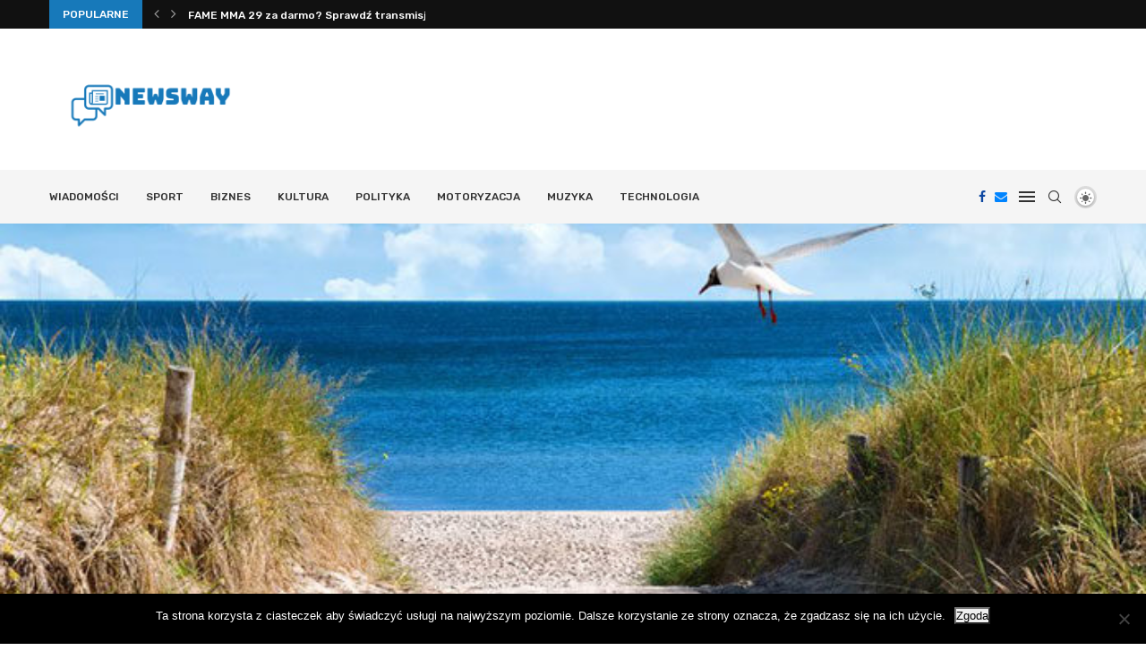

--- FILE ---
content_type: text/html; charset=UTF-8
request_url: https://newsway.pl/tanie-wakacje-gdzie-warto-sie-wybrac-z-ograniczonym-budzetem/
body_size: 30395
content:
<!DOCTYPE html><html lang="pl-PL"><head><meta charset="UTF-8"><meta http-equiv="X-UA-Compatible" content="IE=edge"><meta name="viewport" content="width=device-width, initial-scale=1"><link rel="profile" href="https://gmpg.org/xfn/11"/><link rel="shortcut icon" href="https://newsway.pl/wp-content/uploads/2020/04/cropped-newsway-favicon.png"
 type="image/x-icon"/><link rel="apple-touch-icon" sizes="180x180" href="https://newsway.pl/wp-content/uploads/2020/04/cropped-newsway-favicon.png"><link rel="alternate" type="application/rss+xml" title="NEWSWAY.PL RSS Feed"
 href="https://newsway.pl/feed/"/><link rel="alternate" type="application/atom+xml" title="NEWSWAY.PL Atom Feed"
 href="https://newsway.pl/feed/atom/"/><link rel="pingback" href="https://newsway.pl/xmlrpc.php"/> <!--[if lt IE 9]> <script src="https://newsway.pl/wp-content/themes/soledad/js/html5.js"></script> <![endif]--><link rel='preconnect' href='https://fonts.googleapis.com' /><link rel='preconnect' href='https://fonts.gstatic.com' /><meta http-equiv='x-dns-prefetch-control' content='on'><link rel='dns-prefetch' href='//fonts.googleapis.com' /><link rel='dns-prefetch' href='//fonts.gstatic.com' /><link rel='dns-prefetch' href='//s.gravatar.com' /><link rel='dns-prefetch' href='//www.google-analytics.com' /><meta name='robots' content='index, follow, max-image-preview:large, max-snippet:-1, max-video-preview:-1' /><style>img:is([sizes="auto" i], [sizes^="auto," i]) { contain-intrinsic-size: 3000px 1500px }</style><title>Tanie wakacje - gdzie warto się wybrać z ograniczonym budżetem? - NEWSWAY.PL</title><link rel="canonical" href="https://newsway.pl/tanie-wakacje-gdzie-warto-sie-wybrac-z-ograniczonym-budzetem/" /><meta property="og:locale" content="pl_PL" /><meta property="og:type" content="article" /><meta property="og:title" content="Tanie wakacje - gdzie warto się wybrać z ograniczonym budżetem? - NEWSWAY.PL" /><meta property="og:description" content="Wakacje nie zawsze muszą być drogie. Wiele atrakcyjnych destynacji na świecie oferuje niezapomniane doświadczenia za&hellip;" /><meta property="og:url" content="https://newsway.pl/tanie-wakacje-gdzie-warto-sie-wybrac-z-ograniczonym-budzetem/" /><meta property="og:site_name" content="NEWSWAY.PL" /><meta property="article:publisher" content="https://www.facebook.com/newswaypl" /><meta property="article:published_time" content="2023-05-30T10:00:00+00:00" /><meta property="og:image" content="https://newsway.pl/wp-content/uploads/2023/05/tanie-wakacje-696x466-1.jpg" /><meta property="og:image:width" content="696" /><meta property="og:image:height" content="466" /><meta property="og:image:type" content="image/jpeg" /><meta name="author" content="Redakcja" /><meta name="twitter:card" content="summary_large_image" /><meta name="twitter:label1" content="Napisane przez" /><meta name="twitter:data1" content="Redakcja" /><meta name="twitter:label2" content="Szacowany czas czytania" /><meta name="twitter:data2" content="2 minuty" /> <script type="application/ld+json" class="yoast-schema-graph">{"@context":"https://schema.org","@graph":[{"@type":"Article","@id":"https://newsway.pl/tanie-wakacje-gdzie-warto-sie-wybrac-z-ograniczonym-budzetem/#article","isPartOf":{"@id":"https://newsway.pl/tanie-wakacje-gdzie-warto-sie-wybrac-z-ograniczonym-budzetem/"},"author":{"name":"Redakcja","@id":"https://newsway.pl/#/schema/person/6fe775ef1b6b7926f1038c755ce291bf"},"headline":"Tanie wakacje &#8211; gdzie warto się wybrać z ograniczonym budżetem?","datePublished":"2023-05-30T10:00:00+00:00","mainEntityOfPage":{"@id":"https://newsway.pl/tanie-wakacje-gdzie-warto-sie-wybrac-z-ograniczonym-budzetem/"},"wordCount":312,"publisher":{"@id":"https://newsway.pl/#organization"},"image":{"@id":"https://newsway.pl/tanie-wakacje-gdzie-warto-sie-wybrac-z-ograniczonym-budzetem/#primaryimage"},"thumbnailUrl":"https://newsway.pl/wp-content/uploads/2023/05/tanie-wakacje-696x466-1.jpg","keywords":["budżetowy urlop","Gwatemala","najtańsze wakacje","Nikaragua","podróżowanie za małe pieniądze","Polska","Rumunia","Tajlandia","tanie destynacje","tanie podróże","Wietnam"],"articleSection":["Wiadomości"],"inLanguage":"pl-PL"},{"@type":"WebPage","@id":"https://newsway.pl/tanie-wakacje-gdzie-warto-sie-wybrac-z-ograniczonym-budzetem/","url":"https://newsway.pl/tanie-wakacje-gdzie-warto-sie-wybrac-z-ograniczonym-budzetem/","name":"Tanie wakacje - gdzie warto się wybrać z ograniczonym budżetem? - NEWSWAY.PL","isPartOf":{"@id":"https://newsway.pl/#website"},"primaryImageOfPage":{"@id":"https://newsway.pl/tanie-wakacje-gdzie-warto-sie-wybrac-z-ograniczonym-budzetem/#primaryimage"},"image":{"@id":"https://newsway.pl/tanie-wakacje-gdzie-warto-sie-wybrac-z-ograniczonym-budzetem/#primaryimage"},"thumbnailUrl":"https://newsway.pl/wp-content/uploads/2023/05/tanie-wakacje-696x466-1.jpg","datePublished":"2023-05-30T10:00:00+00:00","breadcrumb":{"@id":"https://newsway.pl/tanie-wakacje-gdzie-warto-sie-wybrac-z-ograniczonym-budzetem/#breadcrumb"},"inLanguage":"pl-PL","potentialAction":[{"@type":"ReadAction","target":["https://newsway.pl/tanie-wakacje-gdzie-warto-sie-wybrac-z-ograniczonym-budzetem/"]}]},{"@type":"ImageObject","inLanguage":"pl-PL","@id":"https://newsway.pl/tanie-wakacje-gdzie-warto-sie-wybrac-z-ograniczonym-budzetem/#primaryimage","url":"https://newsway.pl/wp-content/uploads/2023/05/tanie-wakacje-696x466-1.jpg","contentUrl":"https://newsway.pl/wp-content/uploads/2023/05/tanie-wakacje-696x466-1.jpg","width":696,"height":466},{"@type":"BreadcrumbList","@id":"https://newsway.pl/tanie-wakacje-gdzie-warto-sie-wybrac-z-ograniczonym-budzetem/#breadcrumb","itemListElement":[{"@type":"ListItem","position":1,"name":"Strona główna","item":"https://newsway.pl/"},{"@type":"ListItem","position":2,"name":"Tanie wakacje &#8211; gdzie warto się wybrać z ograniczonym budżetem?"}]},{"@type":"WebSite","@id":"https://newsway.pl/#website","url":"https://newsway.pl/","name":"NEWSWAY.PL","description":"Twoje wiadomości z całego świata!","publisher":{"@id":"https://newsway.pl/#organization"},"potentialAction":[{"@type":"SearchAction","target":{"@type":"EntryPoint","urlTemplate":"https://newsway.pl/?s={search_term_string}"},"query-input":{"@type":"PropertyValueSpecification","valueRequired":true,"valueName":"search_term_string"}}],"inLanguage":"pl-PL"},{"@type":"Organization","@id":"https://newsway.pl/#organization","name":"NEWSWAY.PL","url":"https://newsway.pl/","logo":{"@type":"ImageObject","inLanguage":"pl-PL","@id":"https://newsway.pl/#/schema/logo/image/","url":"https://newsway.pl/wp-content/uploads/2020/04/cropped-newsway-logo-duze.png","contentUrl":"https://newsway.pl/wp-content/uploads/2020/04/cropped-newsway-logo-duze.png","width":1800,"height":800,"caption":"NEWSWAY.PL"},"image":{"@id":"https://newsway.pl/#/schema/logo/image/"},"sameAs":["https://www.facebook.com/newswaypl"]},{"@type":"Person","@id":"https://newsway.pl/#/schema/person/6fe775ef1b6b7926f1038c755ce291bf","name":"Redakcja","image":{"@type":"ImageObject","inLanguage":"pl-PL","@id":"https://newsway.pl/#/schema/person/image/","url":"https://secure.gravatar.com/avatar/611986a7a23e9e830311ea8bf311bac5cdbf8322970a80fafb74de2186517e5f?s=96&d=mm&r=g","contentUrl":"https://secure.gravatar.com/avatar/611986a7a23e9e830311ea8bf311bac5cdbf8322970a80fafb74de2186517e5f?s=96&d=mm&r=g","caption":"Redakcja"},"url":"https://newsway.pl/author/redakcja/"}]}</script> <link rel='dns-prefetch' href='//fonts.googleapis.com' /><link rel="alternate" type="application/rss+xml" title="NEWSWAY.PL &raquo; Kanał z wpisami" href="https://newsway.pl/feed/" /><link rel="alternate" type="application/rss+xml" title="NEWSWAY.PL &raquo; Kanał z komentarzami" href="https://newsway.pl/comments/feed/" /> <script defer src="[data-uri]"></script> <style id='wp-emoji-styles-inline-css' type='text/css'>img.wp-smiley, img.emoji {
		display: inline !important;
		border: none !important;
		box-shadow: none !important;
		height: 1em !important;
		width: 1em !important;
		margin: 0 0.07em !important;
		vertical-align: -0.1em !important;
		background: none !important;
		padding: 0 !important;
	}</style><link rel='stylesheet' id='wp-block-library-css' href='https://newsway.pl/wp-includes/css/dist/block-library/style.min.css?ver=6.8.3' type='text/css' media='all' /><style id='wp-block-library-theme-inline-css' type='text/css'>.wp-block-audio :where(figcaption){color:#555;font-size:13px;text-align:center}.is-dark-theme .wp-block-audio :where(figcaption){color:#ffffffa6}.wp-block-audio{margin:0 0 1em}.wp-block-code{border:1px solid #ccc;border-radius:4px;font-family:Menlo,Consolas,monaco,monospace;padding:.8em 1em}.wp-block-embed :where(figcaption){color:#555;font-size:13px;text-align:center}.is-dark-theme .wp-block-embed :where(figcaption){color:#ffffffa6}.wp-block-embed{margin:0 0 1em}.blocks-gallery-caption{color:#555;font-size:13px;text-align:center}.is-dark-theme .blocks-gallery-caption{color:#ffffffa6}:root :where(.wp-block-image figcaption){color:#555;font-size:13px;text-align:center}.is-dark-theme :root :where(.wp-block-image figcaption){color:#ffffffa6}.wp-block-image{margin:0 0 1em}.wp-block-pullquote{border-bottom:4px solid;border-top:4px solid;color:currentColor;margin-bottom:1.75em}.wp-block-pullquote cite,.wp-block-pullquote footer,.wp-block-pullquote__citation{color:currentColor;font-size:.8125em;font-style:normal;text-transform:uppercase}.wp-block-quote{border-left:.25em solid;margin:0 0 1.75em;padding-left:1em}.wp-block-quote cite,.wp-block-quote footer{color:currentColor;font-size:.8125em;font-style:normal;position:relative}.wp-block-quote:where(.has-text-align-right){border-left:none;border-right:.25em solid;padding-left:0;padding-right:1em}.wp-block-quote:where(.has-text-align-center){border:none;padding-left:0}.wp-block-quote.is-large,.wp-block-quote.is-style-large,.wp-block-quote:where(.is-style-plain){border:none}.wp-block-search .wp-block-search__label{font-weight:700}.wp-block-search__button{border:1px solid #ccc;padding:.375em .625em}:where(.wp-block-group.has-background){padding:1.25em 2.375em}.wp-block-separator.has-css-opacity{opacity:.4}.wp-block-separator{border:none;border-bottom:2px solid;margin-left:auto;margin-right:auto}.wp-block-separator.has-alpha-channel-opacity{opacity:1}.wp-block-separator:not(.is-style-wide):not(.is-style-dots){width:100px}.wp-block-separator.has-background:not(.is-style-dots){border-bottom:none;height:1px}.wp-block-separator.has-background:not(.is-style-wide):not(.is-style-dots){height:2px}.wp-block-table{margin:0 0 1em}.wp-block-table td,.wp-block-table th{word-break:normal}.wp-block-table :where(figcaption){color:#555;font-size:13px;text-align:center}.is-dark-theme .wp-block-table :where(figcaption){color:#ffffffa6}.wp-block-video :where(figcaption){color:#555;font-size:13px;text-align:center}.is-dark-theme .wp-block-video :where(figcaption){color:#ffffffa6}.wp-block-video{margin:0 0 1em}:root :where(.wp-block-template-part.has-background){margin-bottom:0;margin-top:0;padding:1.25em 2.375em}</style><style id='classic-theme-styles-inline-css' type='text/css'>/*! This file is auto-generated */
.wp-block-button__link{color:#fff;background-color:#32373c;border-radius:9999px;box-shadow:none;text-decoration:none;padding:calc(.667em + 2px) calc(1.333em + 2px);font-size:1.125em}.wp-block-file__button{background:#32373c;color:#fff;text-decoration:none}</style><style id='global-styles-inline-css' type='text/css'>:root{--wp--preset--aspect-ratio--square: 1;--wp--preset--aspect-ratio--4-3: 4/3;--wp--preset--aspect-ratio--3-4: 3/4;--wp--preset--aspect-ratio--3-2: 3/2;--wp--preset--aspect-ratio--2-3: 2/3;--wp--preset--aspect-ratio--16-9: 16/9;--wp--preset--aspect-ratio--9-16: 9/16;--wp--preset--color--black: #000000;--wp--preset--color--cyan-bluish-gray: #abb8c3;--wp--preset--color--white: #ffffff;--wp--preset--color--pale-pink: #f78da7;--wp--preset--color--vivid-red: #cf2e2e;--wp--preset--color--luminous-vivid-orange: #ff6900;--wp--preset--color--luminous-vivid-amber: #fcb900;--wp--preset--color--light-green-cyan: #7bdcb5;--wp--preset--color--vivid-green-cyan: #00d084;--wp--preset--color--pale-cyan-blue: #8ed1fc;--wp--preset--color--vivid-cyan-blue: #0693e3;--wp--preset--color--vivid-purple: #9b51e0;--wp--preset--gradient--vivid-cyan-blue-to-vivid-purple: linear-gradient(135deg,rgba(6,147,227,1) 0%,rgb(155,81,224) 100%);--wp--preset--gradient--light-green-cyan-to-vivid-green-cyan: linear-gradient(135deg,rgb(122,220,180) 0%,rgb(0,208,130) 100%);--wp--preset--gradient--luminous-vivid-amber-to-luminous-vivid-orange: linear-gradient(135deg,rgba(252,185,0,1) 0%,rgba(255,105,0,1) 100%);--wp--preset--gradient--luminous-vivid-orange-to-vivid-red: linear-gradient(135deg,rgba(255,105,0,1) 0%,rgb(207,46,46) 100%);--wp--preset--gradient--very-light-gray-to-cyan-bluish-gray: linear-gradient(135deg,rgb(238,238,238) 0%,rgb(169,184,195) 100%);--wp--preset--gradient--cool-to-warm-spectrum: linear-gradient(135deg,rgb(74,234,220) 0%,rgb(151,120,209) 20%,rgb(207,42,186) 40%,rgb(238,44,130) 60%,rgb(251,105,98) 80%,rgb(254,248,76) 100%);--wp--preset--gradient--blush-light-purple: linear-gradient(135deg,rgb(255,206,236) 0%,rgb(152,150,240) 100%);--wp--preset--gradient--blush-bordeaux: linear-gradient(135deg,rgb(254,205,165) 0%,rgb(254,45,45) 50%,rgb(107,0,62) 100%);--wp--preset--gradient--luminous-dusk: linear-gradient(135deg,rgb(255,203,112) 0%,rgb(199,81,192) 50%,rgb(65,88,208) 100%);--wp--preset--gradient--pale-ocean: linear-gradient(135deg,rgb(255,245,203) 0%,rgb(182,227,212) 50%,rgb(51,167,181) 100%);--wp--preset--gradient--electric-grass: linear-gradient(135deg,rgb(202,248,128) 0%,rgb(113,206,126) 100%);--wp--preset--gradient--midnight: linear-gradient(135deg,rgb(2,3,129) 0%,rgb(40,116,252) 100%);--wp--preset--font-size--small: 12px;--wp--preset--font-size--medium: 20px;--wp--preset--font-size--large: 32px;--wp--preset--font-size--x-large: 42px;--wp--preset--font-size--normal: 14px;--wp--preset--font-size--huge: 42px;--wp--preset--spacing--20: 0.44rem;--wp--preset--spacing--30: 0.67rem;--wp--preset--spacing--40: 1rem;--wp--preset--spacing--50: 1.5rem;--wp--preset--spacing--60: 2.25rem;--wp--preset--spacing--70: 3.38rem;--wp--preset--spacing--80: 5.06rem;--wp--preset--shadow--natural: 6px 6px 9px rgba(0, 0, 0, 0.2);--wp--preset--shadow--deep: 12px 12px 50px rgba(0, 0, 0, 0.4);--wp--preset--shadow--sharp: 6px 6px 0px rgba(0, 0, 0, 0.2);--wp--preset--shadow--outlined: 6px 6px 0px -3px rgba(255, 255, 255, 1), 6px 6px rgba(0, 0, 0, 1);--wp--preset--shadow--crisp: 6px 6px 0px rgba(0, 0, 0, 1);}:where(.is-layout-flex){gap: 0.5em;}:where(.is-layout-grid){gap: 0.5em;}body .is-layout-flex{display: flex;}.is-layout-flex{flex-wrap: wrap;align-items: center;}.is-layout-flex > :is(*, div){margin: 0;}body .is-layout-grid{display: grid;}.is-layout-grid > :is(*, div){margin: 0;}:where(.wp-block-columns.is-layout-flex){gap: 2em;}:where(.wp-block-columns.is-layout-grid){gap: 2em;}:where(.wp-block-post-template.is-layout-flex){gap: 1.25em;}:where(.wp-block-post-template.is-layout-grid){gap: 1.25em;}.has-black-color{color: var(--wp--preset--color--black) !important;}.has-cyan-bluish-gray-color{color: var(--wp--preset--color--cyan-bluish-gray) !important;}.has-white-color{color: var(--wp--preset--color--white) !important;}.has-pale-pink-color{color: var(--wp--preset--color--pale-pink) !important;}.has-vivid-red-color{color: var(--wp--preset--color--vivid-red) !important;}.has-luminous-vivid-orange-color{color: var(--wp--preset--color--luminous-vivid-orange) !important;}.has-luminous-vivid-amber-color{color: var(--wp--preset--color--luminous-vivid-amber) !important;}.has-light-green-cyan-color{color: var(--wp--preset--color--light-green-cyan) !important;}.has-vivid-green-cyan-color{color: var(--wp--preset--color--vivid-green-cyan) !important;}.has-pale-cyan-blue-color{color: var(--wp--preset--color--pale-cyan-blue) !important;}.has-vivid-cyan-blue-color{color: var(--wp--preset--color--vivid-cyan-blue) !important;}.has-vivid-purple-color{color: var(--wp--preset--color--vivid-purple) !important;}.has-black-background-color{background-color: var(--wp--preset--color--black) !important;}.has-cyan-bluish-gray-background-color{background-color: var(--wp--preset--color--cyan-bluish-gray) !important;}.has-white-background-color{background-color: var(--wp--preset--color--white) !important;}.has-pale-pink-background-color{background-color: var(--wp--preset--color--pale-pink) !important;}.has-vivid-red-background-color{background-color: var(--wp--preset--color--vivid-red) !important;}.has-luminous-vivid-orange-background-color{background-color: var(--wp--preset--color--luminous-vivid-orange) !important;}.has-luminous-vivid-amber-background-color{background-color: var(--wp--preset--color--luminous-vivid-amber) !important;}.has-light-green-cyan-background-color{background-color: var(--wp--preset--color--light-green-cyan) !important;}.has-vivid-green-cyan-background-color{background-color: var(--wp--preset--color--vivid-green-cyan) !important;}.has-pale-cyan-blue-background-color{background-color: var(--wp--preset--color--pale-cyan-blue) !important;}.has-vivid-cyan-blue-background-color{background-color: var(--wp--preset--color--vivid-cyan-blue) !important;}.has-vivid-purple-background-color{background-color: var(--wp--preset--color--vivid-purple) !important;}.has-black-border-color{border-color: var(--wp--preset--color--black) !important;}.has-cyan-bluish-gray-border-color{border-color: var(--wp--preset--color--cyan-bluish-gray) !important;}.has-white-border-color{border-color: var(--wp--preset--color--white) !important;}.has-pale-pink-border-color{border-color: var(--wp--preset--color--pale-pink) !important;}.has-vivid-red-border-color{border-color: var(--wp--preset--color--vivid-red) !important;}.has-luminous-vivid-orange-border-color{border-color: var(--wp--preset--color--luminous-vivid-orange) !important;}.has-luminous-vivid-amber-border-color{border-color: var(--wp--preset--color--luminous-vivid-amber) !important;}.has-light-green-cyan-border-color{border-color: var(--wp--preset--color--light-green-cyan) !important;}.has-vivid-green-cyan-border-color{border-color: var(--wp--preset--color--vivid-green-cyan) !important;}.has-pale-cyan-blue-border-color{border-color: var(--wp--preset--color--pale-cyan-blue) !important;}.has-vivid-cyan-blue-border-color{border-color: var(--wp--preset--color--vivid-cyan-blue) !important;}.has-vivid-purple-border-color{border-color: var(--wp--preset--color--vivid-purple) !important;}.has-vivid-cyan-blue-to-vivid-purple-gradient-background{background: var(--wp--preset--gradient--vivid-cyan-blue-to-vivid-purple) !important;}.has-light-green-cyan-to-vivid-green-cyan-gradient-background{background: var(--wp--preset--gradient--light-green-cyan-to-vivid-green-cyan) !important;}.has-luminous-vivid-amber-to-luminous-vivid-orange-gradient-background{background: var(--wp--preset--gradient--luminous-vivid-amber-to-luminous-vivid-orange) !important;}.has-luminous-vivid-orange-to-vivid-red-gradient-background{background: var(--wp--preset--gradient--luminous-vivid-orange-to-vivid-red) !important;}.has-very-light-gray-to-cyan-bluish-gray-gradient-background{background: var(--wp--preset--gradient--very-light-gray-to-cyan-bluish-gray) !important;}.has-cool-to-warm-spectrum-gradient-background{background: var(--wp--preset--gradient--cool-to-warm-spectrum) !important;}.has-blush-light-purple-gradient-background{background: var(--wp--preset--gradient--blush-light-purple) !important;}.has-blush-bordeaux-gradient-background{background: var(--wp--preset--gradient--blush-bordeaux) !important;}.has-luminous-dusk-gradient-background{background: var(--wp--preset--gradient--luminous-dusk) !important;}.has-pale-ocean-gradient-background{background: var(--wp--preset--gradient--pale-ocean) !important;}.has-electric-grass-gradient-background{background: var(--wp--preset--gradient--electric-grass) !important;}.has-midnight-gradient-background{background: var(--wp--preset--gradient--midnight) !important;}.has-small-font-size{font-size: var(--wp--preset--font-size--small) !important;}.has-medium-font-size{font-size: var(--wp--preset--font-size--medium) !important;}.has-large-font-size{font-size: var(--wp--preset--font-size--large) !important;}.has-x-large-font-size{font-size: var(--wp--preset--font-size--x-large) !important;}
:where(.wp-block-post-template.is-layout-flex){gap: 1.25em;}:where(.wp-block-post-template.is-layout-grid){gap: 1.25em;}
:where(.wp-block-columns.is-layout-flex){gap: 2em;}:where(.wp-block-columns.is-layout-grid){gap: 2em;}
:root :where(.wp-block-pullquote){font-size: 1.5em;line-height: 1.6;}</style><link rel='stylesheet' id='cookie-notice-front-css' href='https://newsway.pl/wp-content/plugins/cookie-notice/css/front.min.css?ver=2.5.7' type='text/css' media='all' /><link rel='stylesheet' id='penci-oswald-css' href='//fonts.googleapis.com/css?family=Oswald%3A400&#038;display=swap&#038;ver=6.8.3' type='text/css' media='all' /><link rel='stylesheet' id='penci-fonts-css' href='https://fonts.googleapis.com/css?family=Rubik%3A300%2C300italic%2C400%2C400italic%2C500%2C500italic%2C700%2C700italic%2C800%2C800italic%7CRoboto%3A300%2C300italic%2C400%2C400italic%2C500%2C500italic%2C600%2C600italic%2C700%2C700italic%2C800%2C800italic%26subset%3Dlatin%2Ccyrillic%2Ccyrillic-ext%2Cgreek%2Cgreek-ext%2Clatin-ext&#038;display=swap&#038;ver=8.2.9' type='text/css' media='all' /><link rel='stylesheet' id='penci-main-style-css' href='https://newsway.pl/wp-content/cache/autoptimize/autoptimize_single_222233af4bb3e3a397ce722fe265e857.php?ver=8.2.9' type='text/css' media='all' /><link rel='stylesheet' id='penci-font-awesomeold-css' href='https://newsway.pl/wp-content/themes/soledad/css/font-awesome.4.7.0.swap.min.css?ver=4.7.0' type='text/css' media='all' /><link rel='stylesheet' id='penci_icon-css' href='https://newsway.pl/wp-content/cache/autoptimize/autoptimize_single_0743cf74419f867943cfc1fa01a96031.php?ver=8.2.9' type='text/css' media='all' /><link rel='stylesheet' id='penci_style-css' href='https://newsway.pl/wp-content/themes/soledad/style.css?ver=8.2.9' type='text/css' media='all' /><link rel='stylesheet' id='penci_social_counter-css' href='https://newsway.pl/wp-content/cache/autoptimize/autoptimize_single_c2ceabbb0c7a71b12aa250ab3ff7fba6.php?ver=8.2.9' type='text/css' media='all' /><link rel='stylesheet' id='penci-dark-style-css' href='https://newsway.pl/wp-content/themes/soledad/dark.min.css?ver=8.2.9' type='text/css' media='all' /> <script defer id="cookie-notice-front-js-before" src="[data-uri]"></script> <script defer type="text/javascript" src="https://newsway.pl/wp-content/plugins/cookie-notice/js/front.min.js?ver=2.5.7" id="cookie-notice-front-js"></script> <script defer type="text/javascript" src="https://newsway.pl/wp-includes/js/jquery/jquery.min.js?ver=3.7.1" id="jquery-core-js"></script> <script defer type="text/javascript" src="https://newsway.pl/wp-includes/js/jquery/jquery-migrate.min.js?ver=3.4.1" id="jquery-migrate-js"></script> <script defer id="penci-dark-js-extra" src="[data-uri]"></script> <script defer type="text/javascript" src="https://newsway.pl/wp-content/cache/autoptimize/autoptimize_single_c642109ee4551654f3e96659969318ab.php?ver=8.2.9" id="penci-dark-js"></script> <style type="text/css"></style><style id="penci-custom-style" type="text/css">body{ --pcbg-cl: #fff; --pctext-cl: #313131; --pcborder-cl: #dedede; --pcheading-cl: #313131; --pcmeta-cl: #888888; --pcaccent-cl: #6eb48c; --pcbody-font: 'PT Serif', serif; --pchead-font: 'Raleway', sans-serif; --pchead-wei: bold; } .single.penci-body-single-style-5 #header, .single.penci-body-single-style-6 #header, .single.penci-body-single-style-10 #header, .single.penci-body-single-style-5 .pc-wrapbuilder-header, .single.penci-body-single-style-6 .pc-wrapbuilder-header, .single.penci-body-single-style-10 .pc-wrapbuilder-header { --pchd-mg: 40px; } .fluid-width-video-wrapper > div { position: absolute; left: 0; right: 0; top: 0; width: 100%; height: 100%; } .yt-video-place { position: relative; text-align: center; } .yt-video-place.embed-responsive .start-video { display: block; top: 0; left: 0; bottom: 0; right: 0; position: absolute; transform: none; } .yt-video-place.embed-responsive .start-video img { margin: 0; padding: 0; top: 50%; display: inline-block; position: absolute; left: 50%; transform: translate(-50%, -50%); width: 68px; height: auto; } body { --pchead-font: 'Rubik', sans-serif; } body { --pcbody-font: 'Roboto', sans-serif; } p{ line-height: 1.8; } #navigation .menu > li > a, #navigation ul.menu ul.sub-menu li > a, .navigation ul.menu ul.sub-menu li > a, .penci-menu-hbg .menu li a, #sidebar-nav .menu li a { font-family: 'Rubik', sans-serif; font-weight: normal; } .penci-hide-tagupdated{ display: none !important; } body { --pchead-wei: 500; } .featured-area .penci-image-holder, .featured-area .penci-slider4-overlay, .featured-area .penci-slide-overlay .overlay-link, .featured-style-29 .featured-slider-overlay, .penci-slider38-overlay{ border-radius: ; -webkit-border-radius: ; } .penci-featured-content-right:before{ border-top-right-radius: ; border-bottom-right-radius: ; } .penci-flat-overlay .penci-slide-overlay .penci-mag-featured-content:before{ border-bottom-left-radius: ; border-bottom-right-radius: ; } .container-single .post-image{ border-radius: ; -webkit-border-radius: ; } .penci-mega-thumbnail .penci-image-holder{ border-radius: ; -webkit-border-radius: ; } #navigation .menu > li > a, #navigation ul.menu ul.sub-menu li > a, .navigation ul.menu ul.sub-menu li > a, .penci-menu-hbg .menu li a, #sidebar-nav .menu li a, #navigation .penci-megamenu .penci-mega-child-categories a, .navigation .penci-megamenu .penci-mega-child-categories a{ font-weight: 500; } #header .inner-header .container { padding:30px 0; } #logo a { max-width:220px; width: 100%; } @media only screen and (max-width: 960px) and (min-width: 768px){ #logo img{ max-width: 100%; } } body{ --pcborder-cl: #eeeeee; } #main #bbpress-forums .bbp-login-form fieldset.bbp-form select, #main #bbpress-forums .bbp-login-form .bbp-form input[type="password"], #main #bbpress-forums .bbp-login-form .bbp-form input[type="text"], .widget ul li, .grid-mixed, .penci-post-box-meta, .penci-pagination.penci-ajax-more a.penci-ajax-more-button, .widget-social a i, .penci-home-popular-posts, .header-header-1.has-bottom-line, .header-header-4.has-bottom-line, .header-header-7.has-bottom-line, .container-single .post-entry .post-tags a,.tags-share-box.tags-share-box-2_3,.tags-share-box.tags-share-box-top, .tags-share-box, .post-author, .post-pagination, .post-related, .post-comments .post-title-box, .comments .comment, #respond textarea, .wpcf7 textarea, #respond input, div.wpforms-container .wpforms-form.wpforms-form input[type=date], div.wpforms-container .wpforms-form.wpforms-form input[type=datetime], div.wpforms-container .wpforms-form.wpforms-form input[type=datetime-local], div.wpforms-container .wpforms-form.wpforms-form input[type=email], div.wpforms-container .wpforms-form.wpforms-form input[type=month], div.wpforms-container .wpforms-form.wpforms-form input[type=number], div.wpforms-container .wpforms-form.wpforms-form input[type=password], div.wpforms-container .wpforms-form.wpforms-form input[type=range], div.wpforms-container .wpforms-form.wpforms-form input[type=search], div.wpforms-container .wpforms-form.wpforms-form input[type=tel], div.wpforms-container .wpforms-form.wpforms-form input[type=text], div.wpforms-container .wpforms-form.wpforms-form input[type=time], div.wpforms-container .wpforms-form.wpforms-form input[type=url], div.wpforms-container .wpforms-form.wpforms-form input[type=week], div.wpforms-container .wpforms-form.wpforms-form select, div.wpforms-container .wpforms-form.wpforms-form textarea, .wpcf7 input, .widget_wysija input, #respond h3, form.pc-searchform input.search-input, .post-password-form input[type="text"], .post-password-form input[type="email"], .post-password-form input[type="password"], .post-password-form input[type="number"], .penci-recipe, .penci-recipe-heading, .penci-recipe-ingredients, .penci-recipe-notes, .penci-pagination ul.page-numbers li span, .penci-pagination ul.page-numbers li a, #comments_pagination span, #comments_pagination a, body.author .post-author, .tags-share-box.hide-tags.page-share, .penci-grid li.list-post, .penci-grid li.list-boxed-post-2 .content-boxed-2, .home-featured-cat-content .mag-post-box, .home-featured-cat-content.style-2 .mag-post-box.first-post, .home-featured-cat-content.style-10 .mag-post-box.first-post, .widget select, .widget ul ul, .widget input[type="text"], .widget input[type="email"], .widget input[type="date"], .widget input[type="number"], .widget input[type="search"], .widget .tagcloud a, #wp-calendar tbody td, .woocommerce div.product .entry-summary div[itemprop="description"] td, .woocommerce div.product .entry-summary div[itemprop="description"] th, .woocommerce div.product .woocommerce-tabs #tab-description td, .woocommerce div.product .woocommerce-tabs #tab-description th, .woocommerce-product-details__short-description td, th, .woocommerce ul.cart_list li, .woocommerce ul.product_list_widget li, .woocommerce .widget_shopping_cart .total, .woocommerce.widget_shopping_cart .total, .woocommerce .woocommerce-product-search input[type="search"], .woocommerce nav.woocommerce-pagination ul li a, .woocommerce nav.woocommerce-pagination ul li span, .woocommerce div.product .product_meta, .woocommerce div.product .woocommerce-tabs ul.tabs, .woocommerce div.product .related > h2, .woocommerce div.product .upsells > h2, .woocommerce #reviews #comments ol.commentlist li .comment-text, .woocommerce table.shop_table td, .post-entry td, .post-entry th, #add_payment_method .cart-collaterals .cart_totals tr td, #add_payment_method .cart-collaterals .cart_totals tr th, .woocommerce-cart .cart-collaterals .cart_totals tr td, .woocommerce-cart .cart-collaterals .cart_totals tr th, .woocommerce-checkout .cart-collaterals .cart_totals tr td, .woocommerce-checkout .cart-collaterals .cart_totals tr th, .woocommerce-cart .cart-collaterals .cart_totals table, .woocommerce-cart table.cart td.actions .coupon .input-text, .woocommerce table.shop_table a.remove, .woocommerce form .form-row .input-text, .woocommerce-page form .form-row .input-text, .woocommerce .woocommerce-error, .woocommerce .woocommerce-info, .woocommerce .woocommerce-message, .woocommerce form.checkout_coupon, .woocommerce form.login, .woocommerce form.register, .woocommerce form.checkout table.shop_table, .woocommerce-checkout #payment ul.payment_methods, .post-entry table, .wrapper-penci-review, .penci-review-container.penci-review-count, #penci-demobar .style-toggle, #widget-area, .post-entry hr, .wpb_text_column hr, #buddypress .dir-search input[type=search], #buddypress .dir-search input[type=text], #buddypress .groups-members-search input[type=search], #buddypress .groups-members-search input[type=text], #buddypress ul.item-list, #buddypress .profile[role=main], #buddypress select, #buddypress div.pagination .pagination-links span, #buddypress div.pagination .pagination-links a, #buddypress div.pagination .pag-count, #buddypress div.pagination .pagination-links a:hover, #buddypress ul.item-list li, #buddypress table.forum tr td.label, #buddypress table.messages-notices tr td.label, #buddypress table.notifications tr td.label, #buddypress table.notifications-settings tr td.label, #buddypress table.profile-fields tr td.label, #buddypress table.wp-profile-fields tr td.label, #buddypress table.profile-fields:last-child, #buddypress form#whats-new-form textarea, #buddypress .standard-form input[type=text], #buddypress .standard-form input[type=color], #buddypress .standard-form input[type=date], #buddypress .standard-form input[type=datetime], #buddypress .standard-form input[type=datetime-local], #buddypress .standard-form input[type=email], #buddypress .standard-form input[type=month], #buddypress .standard-form input[type=number], #buddypress .standard-form input[type=range], #buddypress .standard-form input[type=search], #buddypress .standard-form input[type=password], #buddypress .standard-form input[type=tel], #buddypress .standard-form input[type=time], #buddypress .standard-form input[type=url], #buddypress .standard-form input[type=week], .bp-avatar-nav ul, .bp-avatar-nav ul.avatar-nav-items li.current, #bbpress-forums li.bbp-body ul.forum, #bbpress-forums li.bbp-body ul.topic, #bbpress-forums li.bbp-footer, .bbp-pagination-links a, .bbp-pagination-links span.current, .wrapper-boxed .bbp-pagination-links a:hover, .wrapper-boxed .bbp-pagination-links span.current, #buddypress .standard-form select, #buddypress .standard-form input[type=password], #buddypress .activity-list li.load-more a, #buddypress .activity-list li.load-newest a, #buddypress ul.button-nav li a, #buddypress div.generic-button a, #buddypress .comment-reply-link, #bbpress-forums div.bbp-template-notice.info, #bbpress-forums #bbp-search-form #bbp_search, #bbpress-forums .bbp-forums-list, #bbpress-forums #bbp_topic_title, #bbpress-forums #bbp_topic_tags, #bbpress-forums .wp-editor-container, .widget_display_stats dd, .widget_display_stats dt, div.bbp-forum-header, div.bbp-topic-header, div.bbp-reply-header, .widget input[type="text"], .widget input[type="email"], .widget input[type="date"], .widget input[type="number"], .widget input[type="search"], .widget input[type="password"], blockquote.wp-block-quote, .post-entry blockquote.wp-block-quote, .wp-block-quote:not(.is-large):not(.is-style-large), .post-entry pre, .wp-block-pullquote:not(.is-style-solid-color), .post-entry hr.wp-block-separator, .wp-block-separator, .wp-block-latest-posts, .wp-block-yoast-how-to-block ol.schema-how-to-steps, .wp-block-yoast-how-to-block ol.schema-how-to-steps li, .wp-block-yoast-faq-block .schema-faq-section, .post-entry .wp-block-quote, .wpb_text_column .wp-block-quote, .woocommerce .page-description .wp-block-quote, .wp-block-search .wp-block-search__input{ border-color: var(--pcborder-cl); } .penci-recipe-index-wrap h4.recipe-index-heading > span:before, .penci-recipe-index-wrap h4.recipe-index-heading > span:after{ border-color: var(--pcborder-cl); opacity: 1; } .tags-share-box .single-comment-o:after, .post-share a.penci-post-like:after{ background-color: var(--pcborder-cl); } .penci-grid .list-post.list-boxed-post{ border-color: var(--pcborder-cl) !important; } .penci-post-box-meta.penci-post-box-grid:before, .woocommerce .widget_price_filter .ui-slider .ui-slider-range{ background-color: var(--pcborder-cl); } .penci-pagination.penci-ajax-more a.penci-ajax-more-button.loading-posts{ border-color: var(--pcborder-cl) !important; } .penci-vernav-enable .penci-menu-hbg{ box-shadow: none; -webkit-box-shadow: none; -moz-box-shadow: none; } .penci-vernav-enable.penci-vernav-poleft .penci-menu-hbg{ border-right: 1px solid var(--pcborder-cl); } .penci-vernav-enable.penci-vernav-poright .penci-menu-hbg{ border-left: 1px solid var(--pcborder-cl); } body{ --pcaccent-cl: #ec407a; } .penci-menuhbg-toggle:hover .lines-button:after, .penci-menuhbg-toggle:hover .penci-lines:before, .penci-menuhbg-toggle:hover .penci-lines:after,.tags-share-box.tags-share-box-s2 .post-share-plike,.penci-video_playlist .penci-playlist-title,.pencisc-column-2.penci-video_playlist .penci-video-nav .playlist-panel-item, .pencisc-column-1.penci-video_playlist .penci-video-nav .playlist-panel-item,.penci-video_playlist .penci-custom-scroll::-webkit-scrollbar-thumb, .pencisc-button, .post-entry .pencisc-button, .penci-dropcap-box, .penci-dropcap-circle, .penci-login-register input[type="submit"]:hover, .penci-ld .penci-ldin:before, .penci-ldspinner > div{ background: #ec407a; } a, .post-entry .penci-portfolio-filter ul li a:hover, .penci-portfolio-filter ul li a:hover, .penci-portfolio-filter ul li.active a, .post-entry .penci-portfolio-filter ul li.active a, .penci-countdown .countdown-amount, .archive-box h1, .post-entry a, .container.penci-breadcrumb span a:hover,.container.penci-breadcrumb a:hover, .post-entry blockquote:before, .post-entry blockquote cite, .post-entry blockquote .author, .wpb_text_column blockquote:before, .wpb_text_column blockquote cite, .wpb_text_column blockquote .author, .penci-pagination a:hover, ul.penci-topbar-menu > li a:hover, div.penci-topbar-menu > ul > li a:hover, .penci-recipe-heading a.penci-recipe-print,.penci-review-metas .penci-review-btnbuy, .main-nav-social a:hover, .widget-social .remove-circle a:hover i, .penci-recipe-index .cat > a.penci-cat-name, #bbpress-forums li.bbp-body ul.forum li.bbp-forum-info a:hover, #bbpress-forums li.bbp-body ul.topic li.bbp-topic-title a:hover, #bbpress-forums li.bbp-body ul.forum li.bbp-forum-info .bbp-forum-content a, #bbpress-forums li.bbp-body ul.topic p.bbp-topic-meta a, #bbpress-forums .bbp-breadcrumb a:hover, #bbpress-forums .bbp-forum-freshness a:hover, #bbpress-forums .bbp-topic-freshness a:hover, #buddypress ul.item-list li div.item-title a, #buddypress ul.item-list li h4 a, #buddypress .activity-header a:first-child, #buddypress .comment-meta a:first-child, #buddypress .acomment-meta a:first-child, div.bbp-template-notice a:hover, .penci-menu-hbg .menu li a .indicator:hover, .penci-menu-hbg .menu li a:hover, #sidebar-nav .menu li a:hover, .penci-rlt-popup .rltpopup-meta .rltpopup-title:hover, .penci-video_playlist .penci-video-playlist-item .penci-video-title:hover, .penci_list_shortcode li:before, .penci-dropcap-box-outline, .penci-dropcap-circle-outline, .penci-dropcap-regular, .penci-dropcap-bold{ color: #ec407a; } .penci-home-popular-post ul.slick-dots li button:hover, .penci-home-popular-post ul.slick-dots li.slick-active button, .post-entry blockquote .author span:after, .error-image:after, .error-404 .go-back-home a:after, .penci-header-signup-form, .woocommerce span.onsale, .woocommerce #respond input#submit:hover, .woocommerce a.button:hover, .woocommerce button.button:hover, .woocommerce input.button:hover, .woocommerce nav.woocommerce-pagination ul li span.current, .woocommerce div.product .entry-summary div[itemprop="description"]:before, .woocommerce div.product .entry-summary div[itemprop="description"] blockquote .author span:after, .woocommerce div.product .woocommerce-tabs #tab-description blockquote .author span:after, .woocommerce #respond input#submit.alt:hover, .woocommerce a.button.alt:hover, .woocommerce button.button.alt:hover, .woocommerce input.button.alt:hover, .pcheader-icon.shoping-cart-icon > a > span, #penci-demobar .buy-button, #penci-demobar .buy-button:hover, .penci-recipe-heading a.penci-recipe-print:hover,.penci-review-metas .penci-review-btnbuy:hover, .penci-review-process span, .penci-review-score-total, #navigation.menu-style-2 ul.menu ul.sub-menu:before, #navigation.menu-style-2 .menu ul ul.sub-menu:before, .penci-go-to-top-floating, .post-entry.blockquote-style-2 blockquote:before, #bbpress-forums #bbp-search-form .button, #bbpress-forums #bbp-search-form .button:hover, .wrapper-boxed .bbp-pagination-links span.current, #bbpress-forums #bbp_reply_submit:hover, #bbpress-forums #bbp_topic_submit:hover,#main .bbp-login-form .bbp-submit-wrapper button[type="submit"]:hover, #buddypress .dir-search input[type=submit], #buddypress .groups-members-search input[type=submit], #buddypress button:hover, #buddypress a.button:hover, #buddypress a.button:focus, #buddypress input[type=button]:hover, #buddypress input[type=reset]:hover, #buddypress ul.button-nav li a:hover, #buddypress ul.button-nav li.current a, #buddypress div.generic-button a:hover, #buddypress .comment-reply-link:hover, #buddypress input[type=submit]:hover, #buddypress div.pagination .pagination-links .current, #buddypress div.item-list-tabs ul li.selected a, #buddypress div.item-list-tabs ul li.current a, #buddypress div.item-list-tabs ul li a:hover, #buddypress table.notifications thead tr, #buddypress table.notifications-settings thead tr, #buddypress table.profile-settings thead tr, #buddypress table.profile-fields thead tr, #buddypress table.wp-profile-fields thead tr, #buddypress table.messages-notices thead tr, #buddypress table.forum thead tr, #buddypress input[type=submit] { background-color: #ec407a; } .penci-pagination ul.page-numbers li span.current, #comments_pagination span { color: #fff; background: #ec407a; border-color: #ec407a; } .footer-instagram h4.footer-instagram-title > span:before, .woocommerce nav.woocommerce-pagination ul li span.current, .penci-pagination.penci-ajax-more a.penci-ajax-more-button:hover, .penci-recipe-heading a.penci-recipe-print:hover,.penci-review-metas .penci-review-btnbuy:hover, .home-featured-cat-content.style-14 .magcat-padding:before, .wrapper-boxed .bbp-pagination-links span.current, #buddypress .dir-search input[type=submit], #buddypress .groups-members-search input[type=submit], #buddypress button:hover, #buddypress a.button:hover, #buddypress a.button:focus, #buddypress input[type=button]:hover, #buddypress input[type=reset]:hover, #buddypress ul.button-nav li a:hover, #buddypress ul.button-nav li.current a, #buddypress div.generic-button a:hover, #buddypress .comment-reply-link:hover, #buddypress input[type=submit]:hover, #buddypress div.pagination .pagination-links .current, #buddypress input[type=submit], form.pc-searchform.penci-hbg-search-form input.search-input:hover, form.pc-searchform.penci-hbg-search-form input.search-input:focus, .penci-dropcap-box-outline, .penci-dropcap-circle-outline { border-color: #ec407a; } .woocommerce .woocommerce-error, .woocommerce .woocommerce-info, .woocommerce .woocommerce-message { border-top-color: #ec407a; } .penci-slider ol.penci-control-nav li a.penci-active, .penci-slider ol.penci-control-nav li a:hover, .penci-related-carousel .owl-dot.active span, .penci-owl-carousel-slider .owl-dot.active span{ border-color: #ec407a; background-color: #ec407a; } .woocommerce .woocommerce-message:before, .woocommerce form.checkout table.shop_table .order-total .amount, .woocommerce ul.products li.product .price ins, .woocommerce ul.products li.product .price, .woocommerce div.product p.price ins, .woocommerce div.product span.price ins, .woocommerce div.product p.price, .woocommerce div.product .entry-summary div[itemprop="description"] blockquote:before, .woocommerce div.product .woocommerce-tabs #tab-description blockquote:before, .woocommerce div.product .entry-summary div[itemprop="description"] blockquote cite, .woocommerce div.product .entry-summary div[itemprop="description"] blockquote .author, .woocommerce div.product .woocommerce-tabs #tab-description blockquote cite, .woocommerce div.product .woocommerce-tabs #tab-description blockquote .author, .woocommerce div.product .product_meta > span a:hover, .woocommerce div.product .woocommerce-tabs ul.tabs li.active, .woocommerce ul.cart_list li .amount, .woocommerce ul.product_list_widget li .amount, .woocommerce table.shop_table td.product-name a:hover, .woocommerce table.shop_table td.product-price span, .woocommerce table.shop_table td.product-subtotal span, .woocommerce-cart .cart-collaterals .cart_totals table td .amount, .woocommerce .woocommerce-info:before, .woocommerce div.product span.price, .penci-container-inside.penci-breadcrumb span a:hover,.penci-container-inside.penci-breadcrumb a:hover { color: #ec407a; } .standard-content .penci-more-link.penci-more-link-button a.more-link, .penci-readmore-btn.penci-btn-make-button a, .penci-featured-cat-seemore.penci-btn-make-button a{ background-color: #ec407a; color: #fff; } .penci-vernav-toggle:before{ border-top-color: #ec407a; color: #fff; } .penci-top-bar, .penci-topbar-trending .penci-owl-carousel .owl-item, ul.penci-topbar-menu ul.sub-menu, div.penci-topbar-menu > ul ul.sub-menu, .pctopbar-login-btn .pclogin-sub{ background-color: #111111; } .headline-title.nticker-style-3:after{ border-color: #111111; } .headline-title { background-color: #1779ba; } .headline-title.nticker-style-2:after, .headline-title.nticker-style-4:after{ border-color: #1779ba; } body:not(.pcdm-enable) a.penci-topbar-post-title:hover { color: #ec407a; } a.penci-topbar-post-title { text-transform: none; } body:not(.pcdm-enable) ul.penci-topbar-menu > li a:hover, body:not(.pcdm-enable) div.penci-topbar-menu > ul > li a:hover { color: #ec407a; } body:not(.pcdm-enable) .penci-topbar-social a:hover { color: #ec407a; } #penci-login-popup:before{ opacity: ; } #navigation, .show-search { background: #f5f5f5; } @media only screen and (min-width: 960px){ #navigation.header-11 > .container { background: #f5f5f5; }} #navigation, #navigation.header-layout-bottom { border-color: #f5f5f5; } #navigation .menu > li > a:hover, #navigation .menu li.current-menu-item > a, #navigation .menu > li.current_page_item > a, #navigation .menu > li:hover > a, #navigation .menu > li.current-menu-ancestor > a, #navigation .menu > li.current-menu-item > a, #navigation .menu .sub-menu li a:hover, #navigation .menu .sub-menu li.current-menu-item > a, #navigation .sub-menu li:hover > a { color: #ec407a; } #navigation ul.menu > li > a:before, #navigation .menu > ul > li > a:before { background: #ec407a; } #navigation .menu .sub-menu, #navigation .menu .children, #navigation ul.menu > li.megamenu > ul.sub-menu { background-color: #f5f5f5; } #navigation .penci-megamenu, #navigation .penci-megamenu .penci-mega-child-categories a.cat-active, #navigation .penci-megamenu .penci-mega-child-categories a.cat-active:before { background-color: #f5f5f5; } #navigation .penci-megamenu .penci-mega-child-categories, #navigation.menu-style-2 .penci-megamenu .penci-mega-child-categories a.cat-active { background-color: #f5f5f5; } #navigation .penci-megamenu .penci-mega-child-categories a.cat-active, #navigation .menu .penci-megamenu .penci-mega-child-categories a:hover, #navigation .menu .penci-megamenu .penci-mega-latest-posts .penci-mega-post a:hover { color: #ec407a; } #navigation .penci-megamenu .penci-mega-thumbnail .mega-cat-name { background: #ec407a; } #navigation .penci-megamenu .post-mega-title a, .pc-builder-element .navigation .penci-megamenu .penci-content-megamenu .penci-mega-latest-posts .penci-mega-post .post-mega-title a{ font-size:13px; } #navigation .penci-megamenu .post-mega-title a, .pc-builder-element .navigation .penci-megamenu .penci-content-megamenu .penci-mega-latest-posts .penci-mega-post .post-mega-title a{ text-transform: none; } #navigation .menu .sub-menu li a:hover, #navigation .menu .sub-menu li.current-menu-item > a, #navigation .sub-menu li:hover > a { color: #ec407a; } #navigation.menu-style-2 ul.menu ul.sub-menu:before, #navigation.menu-style-2 .menu ul ul.sub-menu:before { background-color: #ec407a; } .penci-featured-content .feat-text h3 a, .featured-style-35 .feat-text-right h3 a, .featured-style-4 .penci-featured-content .feat-text h3 a, .penci-mag-featured-content h3 a, .pencislider-container .pencislider-content .pencislider-title { text-transform: none; } .home-featured-cat-content, .penci-featured-cat-seemore, .penci-featured-cat-custom-ads, .home-featured-cat-content.style-8 { margin-bottom: 50px; } .home-featured-cat-content.style-8 .penci-grid li.list-post:last-child{ margin-bottom: 0; } .home-featured-cat-content.style-3, .home-featured-cat-content.style-11{ margin-bottom: 40px; } .home-featured-cat-content.style-7{ margin-bottom: 24px; } .home-featured-cat-content.style-13{ margin-bottom: 30px; } .penci-featured-cat-seemore, .penci-featured-cat-custom-ads{ margin-top: -30px; } .penci-featured-cat-seemore.penci-seemore-style-7, .mag-cat-style-7 .penci-featured-cat-custom-ads{ margin-top: -28px; } .penci-featured-cat-seemore.penci-seemore-style-8, .mag-cat-style-8 .penci-featured-cat-custom-ads{ margin-top: 10px; } .penci-featured-cat-seemore.penci-seemore-style-13, .mag-cat-style-13 .penci-featured-cat-custom-ads{ margin-top: -30px; } .penci-homepage-title.penci-magazine-title h3 a, .penci-border-arrow.penci-homepage-title .inner-arrow { font-size: 18px; } .penci-header-signup-form { padding-top: px; padding-bottom: px; } .penci-header-signup-form { background-color: #ec407a; } .header-social a:hover i, .main-nav-social a:hover, .penci-menuhbg-toggle:hover .lines-button:after, .penci-menuhbg-toggle:hover .penci-lines:before, .penci-menuhbg-toggle:hover .penci-lines:after { color: #ec407a; } #sidebar-nav .menu li a:hover, .header-social.sidebar-nav-social a:hover i, #sidebar-nav .menu li a .indicator:hover, #sidebar-nav .menu .sub-menu li a .indicator:hover{ color: #ec407a; } #sidebar-nav-logo:before{ background-color: #ec407a; } .penci-slide-overlay .overlay-link, .penci-slider38-overlay, .penci-flat-overlay .penci-slide-overlay .penci-mag-featured-content:before { opacity: ; } .penci-item-mag:hover .penci-slide-overlay .overlay-link, .featured-style-38 .item:hover .penci-slider38-overlay, .penci-flat-overlay .penci-item-mag:hover .penci-slide-overlay .penci-mag-featured-content:before { opacity: ; } .penci-featured-content .featured-slider-overlay { opacity: ; } .featured-style-29 .featured-slider-overlay { opacity: ; } .header-standard h2, .header-standard .post-title, .header-standard h2 a { text-transform: none; } .penci-standard-cat .cat > a.penci-cat-name { color: #ec407a; } .penci-standard-cat .cat:before, .penci-standard-cat .cat:after { background-color: #ec407a; } .standard-content .penci-post-box-meta .penci-post-share-box a:hover, .standard-content .penci-post-box-meta .penci-post-share-box a.liked { color: #ec407a; } .header-standard .post-entry a:hover, .header-standard .author-post span a:hover, .standard-content a, .standard-content .post-entry a, .standard-post-entry a.more-link:hover, .penci-post-box-meta .penci-box-meta a:hover, .standard-content .post-entry blockquote:before, .post-entry blockquote cite, .post-entry blockquote .author, .standard-content-special .author-quote span, .standard-content-special .format-post-box .post-format-icon i, .standard-content-special .format-post-box .dt-special a:hover, .standard-content .penci-more-link a.more-link, .standard-content .penci-post-box-meta .penci-box-meta a:hover { color: #ec407a; } .standard-content .penci-more-link.penci-more-link-button a.more-link{ background-color: #ec407a; color: #fff; } .standard-content-special .author-quote span:before, .standard-content-special .author-quote span:after, .standard-content .post-entry ul li:before, .post-entry blockquote .author span:after, .header-standard:after { background-color: #ec407a; } .penci-more-link a.more-link:before, .penci-more-link a.more-link:after { border-color: #ec407a; } .penci-grid li .item h2 a, .penci-masonry .item-masonry h2 a, .grid-mixed .mixed-detail h2 a, .overlay-header-box .overlay-title a { text-transform: none; } .penci-grid li .item h2 a, .penci-masonry .item-masonry h2 a { } .penci-featured-infor .cat a.penci-cat-name, .penci-grid .cat a.penci-cat-name, .penci-masonry .cat a.penci-cat-name, .penci-featured-infor .cat a.penci-cat-name { color: #ec407a; } .penci-featured-infor .cat a.penci-cat-name:after, .penci-grid .cat a.penci-cat-name:after, .penci-masonry .cat a.penci-cat-name:after, .penci-featured-infor .cat a.penci-cat-name:after{ border-color: #ec407a; } .penci-post-share-box a.liked, .penci-post-share-box a:hover { color: #ec407a; } .overlay-post-box-meta .overlay-share a:hover, .overlay-author a:hover, .penci-grid .standard-content-special .format-post-box .dt-special a:hover, .grid-post-box-meta span a:hover, .grid-post-box-meta span a.comment-link:hover, .penci-grid .standard-content-special .author-quote span, .penci-grid .standard-content-special .format-post-box .post-format-icon i, .grid-mixed .penci-post-box-meta .penci-box-meta a:hover { color: #ec407a; } .penci-grid .standard-content-special .author-quote span:before, .penci-grid .standard-content-special .author-quote span:after, .grid-header-box:after, .list-post .header-list-style:after { background-color: #ec407a; } .penci-grid .post-box-meta span:after, .penci-masonry .post-box-meta span:after { border-color: #ec407a; } .penci-readmore-btn.penci-btn-make-button a{ background-color: #ec407a; color: #fff; } .penci-grid li.typography-style .overlay-typography { opacity: ; } .penci-grid li.typography-style:hover .overlay-typography { opacity: ; } .penci-grid li.typography-style .item .main-typography h2 a:hover { color: #ec407a; } .penci-grid li.typography-style .grid-post-box-meta span a:hover { color: #ec407a; } .overlay-header-box .cat > a.penci-cat-name:hover { color: #ec407a; } .penci-sidebar-content .penci-border-arrow .inner-arrow { font-size: 16px; } .penci-sidebar-content .penci-border-arrow .inner-arrow, .penci-sidebar-content.style-4 .penci-border-arrow .inner-arrow:before, .penci-sidebar-content.style-4 .penci-border-arrow .inner-arrow:after, .penci-sidebar-content.style-5 .penci-border-arrow, .penci-sidebar-content.style-7 .penci-border-arrow, .penci-sidebar-content.style-9 .penci-border-arrow{ border-color: #eeeeee; } .penci-sidebar-content .penci-border-arrow:before { border-top-color: #eeeeee; } .penci-sidebar-content.style-16 .penci-border-arrow:after{ background-color: #eeeeee; } .penci-sidebar-content.style-7 .penci-border-arrow .inner-arrow:before, .penci-sidebar-content.style-9 .penci-border-arrow .inner-arrow:before { background-color: #ec407a; } .penci-video_playlist .penci-video-playlist-item .penci-video-title:hover,.widget ul.side-newsfeed li .side-item .side-item-text h4 a:hover, .widget a:hover, .penci-sidebar-content .widget-social a:hover span, .widget-social a:hover span, .penci-tweets-widget-content .icon-tweets, .penci-tweets-widget-content .tweet-intents a, .penci-tweets-widget-content .tweet-intents span:after, .widget-social.remove-circle a:hover i , #wp-calendar tbody td a:hover, .penci-video_playlist .penci-video-playlist-item .penci-video-title:hover, .widget ul.side-newsfeed li .side-item .side-item-text .side-item-meta a:hover{ color: #ec407a; } .widget .tagcloud a:hover, .widget-social a:hover i, .widget input[type="submit"]:hover,.penci-user-logged-in .penci-user-action-links a:hover,.penci-button:hover, .widget button[type="submit"]:hover { color: #fff; background-color: #ec407a; border-color: #ec407a; } .about-widget .about-me-heading:before { border-color: #ec407a; } .penci-tweets-widget-content .tweet-intents-inner:before, .penci-tweets-widget-content .tweet-intents-inner:after, .pencisc-column-1.penci-video_playlist .penci-video-nav .playlist-panel-item, .penci-video_playlist .penci-custom-scroll::-webkit-scrollbar-thumb, .penci-video_playlist .penci-playlist-title { background-color: #ec407a; } .penci-owl-carousel.penci-tweets-slider .owl-dots .owl-dot.active span, .penci-owl-carousel.penci-tweets-slider .owl-dots .owl-dot:hover span { border-color: #ec407a; background-color: #ec407a; } #footer-copyright * { font-size: 13px; } #footer-copyright * { font-style: normal; } .footer-subscribe .widget .mc4wp-form input[type="submit"]:hover { background-color: #ec407a; } .footer-widget-wrapper .penci-tweets-widget-content .icon-tweets, .footer-widget-wrapper .penci-tweets-widget-content .tweet-intents a, .footer-widget-wrapper .penci-tweets-widget-content .tweet-intents span:after, .footer-widget-wrapper .widget ul.side-newsfeed li .side-item .side-item-text h4 a:hover, .footer-widget-wrapper .widget a:hover, .footer-widget-wrapper .widget-social a:hover span, .footer-widget-wrapper a:hover, .footer-widget-wrapper .widget-social.remove-circle a:hover i, .footer-widget-wrapper .widget ul.side-newsfeed li .side-item .side-item-text .side-item-meta a:hover{ color: #ec407a; } .footer-widget-wrapper .widget .tagcloud a:hover, .footer-widget-wrapper .widget-social a:hover i, .footer-widget-wrapper .mc4wp-form input[type="submit"]:hover, .footer-widget-wrapper .widget input[type="submit"]:hover,.footer-widget-wrapper .penci-user-logged-in .penci-user-action-links a:hover, .footer-widget-wrapper .widget button[type="submit"]:hover { color: #fff; background-color: #ec407a; border-color: #ec407a; } .footer-widget-wrapper .about-widget .about-me-heading:before { border-color: #ec407a; } .footer-widget-wrapper .penci-tweets-widget-content .tweet-intents-inner:before, .footer-widget-wrapper .penci-tweets-widget-content .tweet-intents-inner:after { background-color: #ec407a; } .footer-widget-wrapper .penci-owl-carousel.penci-tweets-slider .owl-dots .owl-dot.active span, .footer-widget-wrapper .penci-owl-carousel.penci-tweets-slider .owl-dots .owl-dot:hover span { border-color: #ec407a; background: #ec407a; } ul.footer-socials li a:hover i { background-color: #ec407a; border-color: #ec407a; } ul.footer-socials li a:hover span { color: #ec407a; } .footer-socials-section, .penci-footer-social-moved{ border-color: #dedede; } #footer-section, .penci-footer-social-moved{ background-color: #f5f5f5; } #footer-section .footer-menu li a:hover { color: #ec407a; } .penci-go-to-top-floating { background-color: #ec407a; } #footer-section a { color: #ec407a; } .comment-content a, .container-single .post-entry a, .container-single .format-post-box .dt-special a:hover, .container-single .author-quote span, .container-single .author-post span a:hover, .post-entry blockquote:before, .post-entry blockquote cite, .post-entry blockquote .author, .wpb_text_column blockquote:before, .wpb_text_column blockquote cite, .wpb_text_column blockquote .author, .post-pagination a:hover, .author-content h5 a:hover, .author-content .author-social:hover, .item-related h3 a:hover, .container-single .format-post-box .post-format-icon i, .container.penci-breadcrumb.single-breadcrumb span a:hover,.container.penci-breadcrumb.single-breadcrumb a:hover, .penci_list_shortcode li:before, .penci-dropcap-box-outline, .penci-dropcap-circle-outline, .penci-dropcap-regular, .penci-dropcap-bold, .header-standard .post-box-meta-single .author-post span a:hover{ color: #ec407a; } .container-single .standard-content-special .format-post-box, ul.slick-dots li button:hover, ul.slick-dots li.slick-active button, .penci-dropcap-box-outline, .penci-dropcap-circle-outline { border-color: #ec407a; } ul.slick-dots li button:hover, ul.slick-dots li.slick-active button, #respond h3.comment-reply-title span:before, #respond h3.comment-reply-title span:after, .post-box-title:before, .post-box-title:after, .container-single .author-quote span:before, .container-single .author-quote span:after, .post-entry blockquote .author span:after, .post-entry blockquote .author span:before, .post-entry ul li:before, #respond #submit:hover, div.wpforms-container .wpforms-form.wpforms-form input[type=submit]:hover, div.wpforms-container .wpforms-form.wpforms-form button[type=submit]:hover, div.wpforms-container .wpforms-form.wpforms-form .wpforms-page-button:hover, .wpcf7 input[type="submit"]:hover, .widget_wysija input[type="submit"]:hover, .post-entry.blockquote-style-2 blockquote:before,.tags-share-box.tags-share-box-s2 .post-share-plike, .penci-dropcap-box, .penci-dropcap-circle, .penci-ldspinner > div{ background-color: #ec407a; } .container-single .post-entry .post-tags a:hover { color: #fff; border-color: #ec407a; background-color: #ec407a; } .container-single .penci-standard-cat .cat > a.penci-cat-name { color: #ec407a; } .container-single .penci-standard-cat .cat:before, .container-single .penci-standard-cat .cat:after { background-color: #ec407a; } .container-single .single-post-title { text-transform: none; } @media only screen and (min-width: 769px){ .container-single .single-post-title { font-size: 33px; } } .container-single .single-post-title { } .list-post .header-list-style:after, .grid-header-box:after, .penci-overlay-over .overlay-header-box:after, .home-featured-cat-content .first-post .magcat-detail .mag-header:after { content: none; } .list-post .header-list-style, .grid-header-box, .penci-overlay-over .overlay-header-box, .home-featured-cat-content .first-post .magcat-detail .mag-header{ padding-bottom: 0; } .header-standard:after { content: none; } .header-standard { padding-bottom: 0; } .penci-single-style-6 .single-breadcrumb, .penci-single-style-5 .single-breadcrumb, .penci-single-style-4 .single-breadcrumb, .penci-single-style-3 .single-breadcrumb, .penci-single-style-9 .single-breadcrumb, .penci-single-style-7 .single-breadcrumb{ text-align: left; } .container-single .header-standard, .container-single .post-box-meta-single { text-align: left; } .rtl .container-single .header-standard,.rtl .container-single .post-box-meta-single { text-align: right; } .container-single .post-pagination h5 { text-transform: none; } #respond h3.comment-reply-title span:before, #respond h3.comment-reply-title span:after, .post-box-title:before, .post-box-title:after { content: none; display: none; } .container-single .item-related h3 a { text-transform: none; } .container-single .post-share a:hover, .container-single .post-share a.liked, .page-share .post-share a:hover { color: #ec407a; } .tags-share-box.tags-share-box-2_3 .post-share .count-number-like, .post-share .count-number-like { color: #ec407a; } .post-entry a, .container-single .post-entry a{ color: #ec407a; } .penci-rlt-popup .rltpopup-meta .rltpopup-title:hover{ color: #ec407a; } ul.homepage-featured-boxes .penci-fea-in:hover h4 span { color: #ec407a; } .penci-home-popular-post .item-related h3 a:hover { color: #ec407a; } .penci-border-arrow.penci-homepage-title .inner-arrow, .penci-homepage-title.style-4 .inner-arrow:before, .penci-homepage-title.style-4 .inner-arrow:after, .penci-homepage-title.style-7, .penci-homepage-title.style-9 { border-color: #eeeeee; } .penci-border-arrow.penci-homepage-title:before { border-top-color: #eeeeee; } .penci-homepage-title.style-5, .penci-homepage-title.style-7{ border-color: #eeeeee; } .penci-homepage-title.style-16.penci-border-arrow:after{ background-color: #eeeeee; } .penci-homepage-title.style-7 .inner-arrow:before, .penci-homepage-title.style-9 .inner-arrow:before{ background-color: #ec407a; } .home-featured-cat-content .magcat-detail h3 a:hover { color: #ec407a; } .home-featured-cat-content .grid-post-box-meta span a:hover { color: #ec407a; } .home-featured-cat-content .first-post .magcat-detail .mag-header:after { background: #ec407a; } .penci-slider ol.penci-control-nav li a.penci-active, .penci-slider ol.penci-control-nav li a:hover { border-color: #ec407a; background: #ec407a; } .home-featured-cat-content .mag-photo .mag-overlay-photo { opacity: ; } .home-featured-cat-content .mag-photo:hover .mag-overlay-photo { opacity: ; } .inner-item-portfolio:hover .penci-portfolio-thumbnail a:after { opacity: ; } .penci-hbg-logo img{ max-width: 180px; }@media only screen and (max-width: 1500px) and (min-width: 961px) { .penci-vernav-enable .container { max-width: 100%; max-width: calc(100% - 30px); } .penci-vernav-enable .container.home-featured-boxes{ display: block; } .penci-vernav-enable .container.home-featured-boxes:before, .penci-vernav-enable .container.home-featured-boxes:after{ content: ""; display: table; clear: both; } } .penci-post-box-meta .penci-box-meta {font-size: 12px} .grid-post-box-meta {font-size: 12px} .cat > a.penci-cat-name {font-size: 12px} .header-standard .author-post span, .header-standard .author-post span a {font-size: 12px} .penci-grid li .item h2 a, .penci-masonry .item-masonry h2 a {font-size: 20px} .widget ul.side-newsfeed li .side-item .side-item-text h4 a {font-size: 15px} .penci_header.penci-header-builder.main-builder-header{}.penci-header-image-logo,.penci-header-text-logo{}.pc-logo-desktop.penci-header-image-logo img{}@media only screen and (max-width: 767px){.penci_navbar_mobile .penci-header-image-logo img{}}.penci_builder_sticky_header_desktop .penci-header-image-logo img{}.penci_navbar_mobile .penci-header-text-logo{}.penci_navbar_mobile .penci-header-image-logo img{}.penci_navbar_mobile .sticky-enable .penci-header-image-logo img{}.pb-logo-sidebar-mobile{}.pc-builder-element.pb-logo-sidebar-mobile img{}.pc-logo-sticky{}.pc-builder-element.pc-logo-sticky.pc-logo img{}.pc-builder-element.pc-main-menu{}.pc-builder-element.pc-second-menu{}.pc-builder-element.pc-third-menu{}.penci-builder.penci-builder-button.button-1{}.penci-builder.penci-builder-button.button-1:hover{}.penci-builder.penci-builder-button.button-2{}.penci-builder.penci-builder-button.button-2:hover{}.penci-builder.penci-builder-button.button-3{}.penci-builder.penci-builder-button.button-3:hover{}.penci-builder.penci-builder-button.button-mobile-1{}.penci-builder.penci-builder-button.button-mobile-1:hover{}.penci-builder.penci-builder-button.button-2{}.penci-builder.penci-builder-button.button-2:hover{}.penci-builder-mobile-sidebar-nav.penci-menu-hbg{border-width:0;}.pc-builder-menu.pc-dropdown-menu{}.pc-builder-element.pc-logo.pb-logo-mobile{}.pc-header-element.penci-topbar-social .pclogin-item a{}body.penci-header-preview-layout .wrapper-boxed{min-height:1500px}.penci_header_overlap .penci-desktop-topblock,.penci-desktop-topblock{border-width:0;}.penci_header_overlap .penci-desktop-topbar,.penci-desktop-topbar{border-width:0;}.penci_header_overlap .penci-desktop-midbar,.penci-desktop-midbar{border-width:0;}.penci_header_overlap .penci-desktop-bottombar,.penci-desktop-bottombar{border-width:0;}.penci_header_overlap .penci-desktop-bottomblock,.penci-desktop-bottomblock{border-width:0;}.penci_header_overlap .penci-sticky-top,.penci-sticky-top{border-width:0;}.penci_header_overlap .penci-sticky-mid,.penci-sticky-mid{border-width:0;}.penci_header_overlap .penci-sticky-bottom,.penci-sticky-bottom{border-width:0;}.penci_header_overlap .penci-mobile-topbar,.penci-mobile-topbar{border-width:0;}.penci_header_overlap .penci-mobile-midbar,.penci-mobile-midbar{border-width:0;}.penci_header_overlap .penci-mobile-bottombar,.penci-mobile-bottombar{border-width:0;} body { --pcdm_btnbg: rgba(0, 0, 0, .1); --pcdm_btnd: #666; --pcdm_btndbg: #fff; --pcdm_btnn: var(--pctext-cl); --pcdm_btnnbg: var(--pcbg-cl); } body.pcdm-enable { --pcbg-cl: #000000; --pcbg-l-cl: #1a1a1a; --pcbg-d-cl: #000000; --pctext-cl: #fff; --pcborder-cl: #313131; --pcborders-cl: #3c3c3c; --pcheading-cl: rgba(255,255,255,0.9); --pcmeta-cl: #999999; --pcl-cl: #fff; --pclh-cl: #ec407a; --pcaccent-cl: #ec407a; background-color: var(--pcbg-cl); color: var(--pctext-cl); } body.pcdark-df.pcdm-enable.pclight-mode { --pcbg-cl: #fff; --pctext-cl: #313131; --pcborder-cl: #dedede; --pcheading-cl: #313131; --pcmeta-cl: #888888; --pcaccent-cl: #ec407a; }</style><script defer src="[data-uri]"></script> <script type="application/ld+json">{
    "@context": "https:\/\/schema.org\/",
    "@type": "organization",
    "@id": "#organization",
    "logo": {
        "@type": "ImageObject",
        "url": "https:\/\/newsway.pl\/wp-content\/uploads\/2020\/04\/cropped-newsway-logo-duze.png"
    },
    "url": "https:\/\/newsway.pl\/",
    "name": "NEWSWAY.PL",
    "description": "Twoje wiadomo\u015bci z ca\u0142ego \u015bwiata!"
}</script><script type="application/ld+json">{
    "@context": "https:\/\/schema.org\/",
    "@type": "WebSite",
    "name": "NEWSWAY.PL",
    "alternateName": "Twoje wiadomo\u015bci z ca\u0142ego \u015bwiata!",
    "url": "https:\/\/newsway.pl\/"
}</script><script type="application/ld+json">{
    "@context": "https:\/\/schema.org\/",
    "@type": "BlogPosting",
    "headline": "Tanie wakacje - gdzie warto si\u0119 wybra\u0107 z ograniczonym bud\u017cetem?",
    "description": "Wakacje nie zawsze musz\u0105 by\u0107 drogie. Wiele atrakcyjnych destynacji na \u015bwiecie oferuje niezapomniane do\u015bwiadczenia za&hellip;",
    "datePublished": "2023-05-30",
    "datemodified": "2023-05-25",
    "mainEntityOfPage": "https:\/\/newsway.pl\/tanie-wakacje-gdzie-warto-sie-wybrac-z-ograniczonym-budzetem\/",
    "image": {
        "@type": "ImageObject",
        "url": "https:\/\/newsway.pl\/wp-content\/uploads\/2023\/05\/tanie-wakacje-696x466-1.jpg",
        "width": 696,
        "height": 466
    },
    "publisher": {
        "@type": "Organization",
        "name": "NEWSWAY.PL",
        "logo": {
            "@type": "ImageObject",
            "url": "https:\/\/newsway.pl\/wp-content\/uploads\/2020\/04\/cropped-newsway-logo-duze.png"
        }
    },
    "author": {
        "@type": "Person",
        "@id": "#person-Redakcja",
        "name": "Redakcja",
        "url": "https:\/\/newsway.pl\/author\/redakcja\/"
    }
}</script><script type="application/ld+json">{
    "@context": "https:\/\/schema.org\/",
    "@type": "BreadcrumbList",
    "itemListElement": [
        {
            "@type": "ListItem",
            "position": 1,
            "item": {
                "@id": "https:\/\/newsway.pl",
                "name": "Strona g\u0142\u00f3wna"
            }
        },
        {
            "@type": "ListItem",
            "position": 2,
            "item": {
                "@id": "https:\/\/newsway.pl\/kategoria\/wiadomosci\/",
                "name": "Wiadomo\u015bci"
            }
        },
        {
            "@type": "ListItem",
            "position": 3,
            "item": {
                "@id": "https:\/\/newsway.pl\/tanie-wakacje-gdzie-warto-sie-wybrac-z-ograniczonym-budzetem\/",
                "name": "Tanie wakacje &#8211; gdzie warto si\u0119 wybra\u0107 z ograniczonym bud\u017cetem?"
            }
        }
    ]
}</script><style type="text/css">.recentcomments a{display:inline !important;padding:0 !important;margin:0 !important;}</style><noscript><style>.lazyload[data-src]{display:none !important;}</style></noscript><style>.lazyload{background-image:none !important;}.lazyload:before{background-image:none !important;}</style><meta name="redi-version" content="1.2.7" /><script async src="https://pagead2.googlesyndication.com/pagead/js/adsbygoogle.js?client=ca-pub-3253362332267037"
     crossorigin="anonymous"></script><link rel="icon" href="https://newsway.pl/wp-content/uploads/2020/04/cropped-newsway-favicon.png" sizes="32x32" /><link rel="icon" href="https://newsway.pl/wp-content/uploads/2020/04/cropped-newsway-favicon.png" sizes="192x192" /><link rel="apple-touch-icon" href="https://newsway.pl/wp-content/uploads/2020/04/cropped-newsway-favicon.png" /><meta name="msapplication-TileImage" content="https://newsway.pl/wp-content/uploads/2020/04/cropped-newsway-favicon.png" />
</head><body data-rsssl=1 class="wp-singular post-template-default single single-post postid-416 single-format-standard wp-theme-soledad cookies-not-set soledad-ver-8-2-9 pclight-mode penci-body-single-style-4 penci-body-title-bellow penci-show-pthumb pcmn-drdw-style-slide_down pchds-default">
<div class="wrapper-boxed header-style-header-3 header-search-style-default"><div class="penci-header-wrap"><div class="penci-top-bar no-social"><div class="container"><div class="penci-headline" role="navigation"
 itemscope
 itemtype="https://schema.org/SiteNavigationElement"><div class="pctopbar-item penci-topbar-trending"> <span class="headline-title nticker-style-1">Popularne</span> <span class="penci-trending-nav"> <a class="penci-slider-prev" href="#" aria-label="Previous"><i class="penci-faicon fa fa-angle-left" ></i></a> <a class="penci-slider-next" href="#" aria-label="Next"><i class="penci-faicon fa fa-angle-right" ></i></a> </span><div class="penci-owl-carousel penci-owl-carousel-slider penci-headline-posts" data-auto="true" data-nav="false" data-autotime="3000" data-speed="200" data-anim="slideInUp"><div> <a class="penci-topbar-post-title" href="https://newsway.pl/fame-mma-29-za-darmo-sprawdz-transmisje-ppv-termin-gali-i-bilety/">FAME MMA 29 za darmo? Sprawdź transmisję PPV,...</a></div><div> <a class="penci-topbar-post-title" href="https://newsway.pl/inflacja-i-stopy-procentowe-jak-inwestorzy-powinni-reagowac-na-zmieniajace-sie-otoczenie-makroekonomiczne/">Inflacja i stopy procentowe: jak inwestorzy powinni reagować...</a></div><div> <a class="penci-topbar-post-title" href="https://newsway.pl/lodowka-smierdzi-i-pojawila-sie-woda-glut-zobacz-jak-skutecznie-to-wyczyscic/">Lodówka śmierdzi i pojawiła się woda glut? Zobacz,...</a></div><div> <a class="penci-topbar-post-title" href="https://newsway.pl/co-to-sa-skiny-do-cs2-i-dlaczego-budza-tak-duze-zainteresowanie/">Co to są skiny do CS2 i dlaczego...</a></div><div> <a class="penci-topbar-post-title" href="https://newsway.pl/nowoczesna-stomatologia-w-bielsku-jak-wybrac-najlepszego-dentyste/">Nowoczesna stomatologia w Bielsku &#8211; jak wybrać najlepszego...</a></div><div> <a class="penci-topbar-post-title" href="https://newsway.pl/dlaczego-warto-wybrac-koc-welniany-wlasciwosci-rodzaje-i-pielegnacja/">Dlaczego warto wybrać koc wełniany? Właściwości, rodzaje i...</a></div><div> <a class="penci-topbar-post-title" href="https://newsway.pl/dlaczego-ksiegowosc-to-nie-tylko-podatki-7-sposobow-w-jakie-biuro-rachunkowe-wspiera-rozwoj-firmy/">Dlaczego księgowość to nie tylko podatki? 7 sposobów,...</a></div><div> <a class="penci-topbar-post-title" href="https://newsway.pl/jak-sprawic-by-mieszkanie-bylo-bardziej-przytulne-bez-remontu/">Jak sprawić, by mieszkanie było bardziej przytulne bez...</a></div><div> <a class="penci-topbar-post-title" href="https://newsway.pl/jak-detektyw-w-warszawie-moze-pomoc-w-udowodnieniu-zdrady/">Jak detektyw w Warszawie może pomóc w udowodnieniu...</a></div><div> <a class="penci-topbar-post-title" href="https://newsway.pl/fame-mma-26-bez-ppv-czy-mozna-tak-ogladac-gale/">Fame MMA 26 bez PPV &#8211; czy można...</a></div></div></div></div></div></div><header id="header" class="header-header-3 has-bottom-line" itemscope="itemscope" itemtype="https://schema.org/WPHeader"><div class="inner-header penci-header-second"><div class="container align-left-logo"><div id="logo"> <a href="https://newsway.pl/"><img
 class="penci-mainlogo penci-limg lazyload"             src="[data-uri]" alt="NEWSWAY.PL"
 width="1800"
 height="800" data-src="https://newsway.pl/wp-content/uploads/2020/04/cropped-newsway-logo-duze.png" decoding="async" data-eio-rwidth="1800" data-eio-rheight="800"><noscript><img
 class="penci-mainlogo penci-limg"             src="https://newsway.pl/wp-content/uploads/2020/04/cropped-newsway-logo-duze.png" alt="NEWSWAY.PL"
 width="1800"
 height="800" data-eio="l"></noscript></a></div></div></div><nav id="navigation" class="header-layout-bottom header-3 menu-style-2" role="navigation" itemscope itemtype="https://schema.org/SiteNavigationElement"><div class="container"><div class="button-menu-mobile header-3"><svg width=18px height=18px viewBox="0 0 512 384" version=1.1 xmlns=http://www.w3.org/2000/svg xmlns:xlink=http://www.w3.org/1999/xlink><g stroke=none stroke-width=1 fill-rule=evenodd><g transform="translate(0.000000, 0.250080)"><rect x=0 y=0 width=512 height=62></rect><rect x=0 y=161 width=512 height=62></rect><rect x=0 y=321 width=512 height=62></rect></g></g></svg></div><ul id="menu-menu-glowne" class="menu"><li id="menu-item-34" class="menu-item menu-item-type-taxonomy menu-item-object-category current-post-ancestor current-menu-parent current-post-parent menu-item-34"><a href="https://newsway.pl/kategoria/wiadomosci/">Wiadomości</a></li><li id="menu-item-32" class="menu-item menu-item-type-taxonomy menu-item-object-category menu-item-32"><a href="https://newsway.pl/kategoria/sport/">Sport</a></li><li id="menu-item-28" class="menu-item menu-item-type-taxonomy menu-item-object-category menu-item-28"><a href="https://newsway.pl/kategoria/biznes/">Biznes</a></li><li id="menu-item-29" class="menu-item menu-item-type-taxonomy menu-item-object-category menu-item-29"><a href="https://newsway.pl/kategoria/kultura/">Kultura</a></li><li id="menu-item-36" class="menu-item menu-item-type-taxonomy menu-item-object-category menu-item-36"><a href="https://newsway.pl/kategoria/polityka/">Polityka</a></li><li id="menu-item-30" class="menu-item menu-item-type-taxonomy menu-item-object-category menu-item-30"><a href="https://newsway.pl/kategoria/motoryzacja/">Motoryzacja</a></li><li id="menu-item-31" class="menu-item menu-item-type-taxonomy menu-item-object-category menu-item-31"><a href="https://newsway.pl/kategoria/muzyka/">Muzyka</a></li><li id="menu-item-33" class="menu-item menu-item-type-taxonomy menu-item-object-category menu-item-33"><a href="https://newsway.pl/kategoria/technologia/">Technologia</a></li></ul><div class="pc_dm_mode style_3"> <label class="pc_dm_switch"> <input type="checkbox" class="pc_dark_mode_toggle"> <span class="slider round"></span> </label></div><div id="top-search" class="penci-top-search pcheader-icon top-search-classes"> <a href="#" class="search-click"> <i class="penciicon-magnifiying-glass"></i> </a><div class="show-search pcbds-default"><form role="search" method="get" class="pc-searchform"
 action="https://newsway.pl/"><div class="pc-searchform-inner"> <input type="text" class="search-input"
 placeholder="Wpisz wyszukiwaną frazę..." name="s"/> <i class="penciicon-magnifiying-glass"></i> <button type="submit"
 class="searchsubmit">Szukaj</button></div></form> <a href="#" class="search-click close-search"><i class="penciicon-close-button"></i></a></div></div><div class="penci-menuhbg-wapper penci-menu-toggle-wapper"> <a href="#" class="penci-menuhbg-toggle"> <span class="penci-menuhbg-inner"> <i class="lines-button lines-button-double"> <i class="penci-lines"></i> </i> <i class="lines-button lines-button-double penci-hover-effect"> <i class="penci-lines"></i> </i> </span> </a></div><div class="main-nav-social penci-social-textcolored"><div class="inner-header-social"> <a href="https://www.facebook.com/newswaypl" aria-label="Facebook"  rel="noreferrer" target="_blank"><i class="penci-faicon fa fa-facebook" ></i></a> <a href="mailto:kontakt@newsway.pl" aria-label="Email"  rel="noreferrer" target="_blank"><i class="penci-faicon fa fa-envelope" ></i></a></div></div></div></nav></header></div><div class="penci-single-wrapper"><div class="penci-single-block"><div class="penci-single-pheader container-single penci-single-style-4 penci-single-smore container-single-fullwidth hentry container-single-magazine"><div class="post-image penci-jarallax"> <img class="jarallax-img lazyload" src="[data-uri]" alt="" data-src="https://newsway.pl/wp-content/uploads/2023/05/tanie-wakacje-696x466-1.jpg" decoding="async" data-eio-rwidth="696" data-eio-rheight="466"><noscript><img class="jarallax-img" src="https://newsway.pl/wp-content/uploads/2023/05/tanie-wakacje-696x466-1.jpg" alt="" data-eio="l"></noscript></div></div><div class="container container-single penci-single-style-4 penci-single-smore penci_sidebar  penci-enable-lightbox"><div id="main" class="penci-main-sticky-sidebar"><div class="theiaStickySidebar"><article id="post-416" class="post type-post status-publish"><div class="header-standard header-classic single-header"><div class="penci-standard-cat penci-single-cat"><span class="cat"><a class="penci-cat-name penci-cat-1" href="https://newsway.pl/kategoria/wiadomosci/"  rel="category tag">Wiadomości</a></span></div><h1 class="post-title single-post-title entry-title">Tanie wakacje &#8211; gdzie warto się wybrać z ograniczonym budżetem?</h1><div class="penci-hide-tagupdated"> <span class="author-italic author vcard"> <a class="author-url url fn n"
 href="https://newsway.pl/author/redakcja/">Redakcja</a> </span> <time class="entry-date published" datetime="2023-05-30T12:00:00+02:00">30 maja 2023</time></div><div class="post-box-meta-single"> <span class="author-post byline"><span
 class="author vcard"> <a class="author-url url fn n"
 href="https://newsway.pl/author/redakcja/">Redakcja</a> </span></span> <span><time class="entry-date published" datetime="2023-05-30T12:00:00+02:00">30 maja 2023</time></span></div></div><div class="post-entry blockquote-style-2"><div class="inner-post-entry entry-content" id="penci-post-entry-inner"><p>Wakacje nie zawsze muszą być drogie. Wiele atrakcyjnych destynacji na świecie oferuje niezapomniane doświadczenia za niewielkie pieniądze. Oto kilka miejsc, które warto rozważyć, planując budżetowy urlop.</p><h2 class="wp-block-heading">Azja Południowo-Wschodnia: Tajlandia i Wietnam</h2><p>Azja Południowo-Wschodnia jest znana z atrakcyjnych cen i bogatej kultury. Tajlandia i Wietnam to dwa kraje, które oferują wspaniałe plaże, pyszną kuchnię i zabytki za niewielkie pieniądze. Koszt życia w tych krajach jest niski, co sprawia, że są one idealnym celem dla osób szukających budżetowych wakacji.</p><h2 class="wp-block-heading">Europa Wschodnia: Polska i Rumunia</h2><p>Europa Wschodnia oferuje wiele tańszych alternatyw dla popularnych destynacji zachodnich. Kraje takie jak Polska i Rumunia mają wiele do zaoferowania &#8211; od zabytkowych miast po malownicze krajobrazy. Koszty zakwaterowania, jedzenia i transportu są zwykle znacznie niższe niż w zachodniej Europie.</p><h2 class="wp-block-heading">Ameryka Środkowa: Gwatemala i Nikaragua</h2><p>Gwatemala i Nikaragua są często pomijane na rzecz bardziej popularnych destynacji w Ameryce Środkowej, takich jak Kostaryka, ale oba kraje mają wiele do zaoferowania za niewielki budżet. Znajdziesz tu piękne plaże, dżunglę, zabytki i przyjaznych mieszkańców.</p><h2 class="wp-block-heading">Porady dla Budżetowych Podróżników</h2><p>Niezależnie od wybranej destynacji, istnieje kilka strategii, które mogą pomóc Ci zaoszczędzić na wakacjach. Rezerwuj bilety lotnicze i noclegi z wyprzedzeniem, aby skorzystać z najniższych cen. Rozważ podróżowanie poza sezonem, kiedy ceny są niższe. Wybieraj lokalne restauracje i sklepy, które są często tańsze od tych przeznaczonych dla turystów.</p><h2 class="wp-block-heading">Podsumowanie</h2><p>Planowanie budżetowych wakacji nie musi być trudne. Istnieje wiele pięknych i ekscytujących miejsc na świecie, które są dostępne dla podróżników z ograniczonym budżetem. Ważne jest tylko odpowiednie zaplanowanie podróży i umiejętne zarządzanie swoim budżetem.</p><div class="penci-single-link-pages"></div><div class="post-tags"> <a href="https://newsway.pl/tag/budzetowy-urlop/" rel="tag">budżetowy urlop</a><a href="https://newsway.pl/tag/gwatemala/" rel="tag">Gwatemala</a><a href="https://newsway.pl/tag/najtansze-wakacje/" rel="tag">najtańsze wakacje</a><a href="https://newsway.pl/tag/nikaragua/" rel="tag">Nikaragua</a><a href="https://newsway.pl/tag/podrozowanie-za-male-pieniadze/" rel="tag">podróżowanie za małe pieniądze</a><a href="https://newsway.pl/tag/polska/" rel="tag">Polska</a><a href="https://newsway.pl/tag/rumunia/" rel="tag">Rumunia</a><a href="https://newsway.pl/tag/tajlandia/" rel="tag">Tajlandia</a><a href="https://newsway.pl/tag/tanie-destynacje/" rel="tag">tanie destynacje</a><a href="https://newsway.pl/tag/tanie-podroze/" rel="tag">tanie podróże</a><a href="https://newsway.pl/tag/wietnam/" rel="tag">Wietnam</a></div></div></div><div class="tags-share-box single-post-share tags-share-box-s1  center-box  social-align-default post-share"> <span class="single-comment-o"><i class="penci-faicon fa fa-comment-o" ></i>0 komentarzy</span> <span class="post-share-item post-share-plike"> <span class="count-number-like">0</span><a href="#" aria-label="Like this post" class="penci-post-like single-like-button" data-post_id="416" title="Like" data-like="Like" data-unlike="Unlike"><i class="penci-faicon fa fa-heart-o" ></i></a> </span> <a class="new-ver-share post-share-item post-share-facebook" aria-label="Share on Facebook" target="_blank"  rel="noreferrer" href="https://www.facebook.com/sharer/sharer.php?u=https://newsway.pl/tanie-wakacje-gdzie-warto-sie-wybrac-z-ograniczonym-budzetem/"><i class="penci-faicon fa fa-facebook" ></i><span class="dt-share">Facebook</span></a><a class="new-ver-share post-share-item post-share-twitter" aria-label="Share on Twitter" target="_blank"  rel="noreferrer" href="https://twitter.com/intent/tweet?text=Check%20out%20this%20article:%20Tanie%20wakacje%20-%20gdzie%20warto%20si%C4%99%20wybra%C4%87%20z%20ograniczonym%20bud%C5%BCetem%3F%20-%20https://newsway.pl/tanie-wakacje-gdzie-warto-sie-wybrac-z-ograniczonym-budzetem/"><i class="penci-faicon fa fa-twitter" ></i><span class="dt-share">Twitter</span></a><a class="new-ver-share post-share-item post-share-email" target="_blank" aria-label="Share via Email"  rel="noreferrer" href="mailto:?subject=Tanie%20wakacje%20-%20gdzie%20warto%20się%20wybrać%20z%20ograniczonym%20budżetem?&#038;BODY=https://newsway.pl/tanie-wakacje-gdzie-warto-sie-wybrac-z-ograniczonym-budzetem/"><i class="penci-faicon fa fa-envelope" ></i><span class="dt-share">Email</span></a><a class="post-share-item post-share-expand" href="#" aria-label="Share Expand"><i class="penci-faicon penciicon-add" ></i></a></div><div class="post-author abio-style-1 bioimg-round"><div class="author-img"> <img alt='' src="[data-uri]"  class="avatar avatar-100 photo lazyload" height='100' width='100' decoding='async' data-src="https://secure.gravatar.com/avatar/611986a7a23e9e830311ea8bf311bac5cdbf8322970a80fafb74de2186517e5f?s=100&d=mm&r=g" data-srcset="https://secure.gravatar.com/avatar/611986a7a23e9e830311ea8bf311bac5cdbf8322970a80fafb74de2186517e5f?s=200&#038;d=mm&#038;r=g 2x" data-eio-rwidth="100" data-eio-rheight="100" /><noscript><img alt='' src='https://secure.gravatar.com/avatar/611986a7a23e9e830311ea8bf311bac5cdbf8322970a80fafb74de2186517e5f?s=100&#038;d=mm&#038;r=g' srcset='https://secure.gravatar.com/avatar/611986a7a23e9e830311ea8bf311bac5cdbf8322970a80fafb74de2186517e5f?s=200&#038;d=mm&#038;r=g 2x' class='avatar avatar-100 photo' height='100' width='100' decoding='async' data-eio="l" /></noscript></div><div class="author-content"><h5><a href="https://newsway.pl/author/redakcja/" title="Autor Redakcja" rel="author">Redakcja</a></h5><p></p><div class="bio-social"></div></div></div><div class="post-pagination"><div class="prev-post"><div class="prev-post-inner"><div class="prev-post-title"> <span>Poprzedni</span></div> <a href="https://newsway.pl/twitter-awaria-kiedy-naprawia-dlaczego-nie-dziala-twitter/"><div class="pagi-text"><h5 class="prev-title">Twitter awaria &#8211; Kiedy naprawią, dlaczego nie działa Twitter?</h5></div> </a></div></div><div class="next-post"><div class="next-post-inner"><div class="prev-post-title next-post-title"> <span>Następny</span></div> <a href="https://newsway.pl/sposoby-na-wypadanie-wlosow-jak-zapobiec-i-jak-leczyc/"><div class="pagi-text"><h5 class="next-title">Sposoby na Wypadanie Włosów: Jak Zapobiec i Jak Leczyć?</h5></div> </a></div></div></div><div class="post-related penci-posts-related-grid"><div class="post-title-box"><h4
 class="post-box-title">Related Posts</h4></div><div class="penci-related-carousel penci-related-grid-display"><div class="item-related"> <a class="related-thumb penci-image-holder penci-lazy"
 data-bgset="https://newsway.pl/wp-content/uploads/2025/10/20251001100152_g89ea3f43f101ad1c1c14b4e2885fbda3a034b1f3d6c102075b5b4994e8f00f32feebd5df48a666e563504c6949a522e9c7e519beb77b3e034566ac48b2a7472f_1280.jpg-585x390.jpg"
 href="https://newsway.pl/dlaczego-ksiegowosc-to-nie-tylko-podatki-7-sposobow-w-jakie-biuro-rachunkowe-wspiera-rozwoj-firmy/" title="Dlaczego księgowość to nie tylko podatki? 7 sposobów, w jakie biuro rachunkowe wspiera rozwój firmy"> </a><h3> <a href="https://newsway.pl/dlaczego-ksiegowosc-to-nie-tylko-podatki-7-sposobow-w-jakie-biuro-rachunkowe-wspiera-rozwoj-firmy/">Dlaczego księgowość to nie tylko podatki? 7 sposobów,...</a></h3> <span class="date"><time class="entry-date published" datetime="2025-10-01T18:23:57+02:00">1 października 2025</time></span></div><div class="item-related"> <a class="related-thumb penci-image-holder penci-lazy"
 data-bgset="https://newsway.pl/wp-content/uploads/2025/08/detektyw-z-lupa-1024x683-1-585x390.jpg"
 href="https://newsway.pl/jak-detektyw-w-warszawie-moze-pomoc-w-udowodnieniu-zdrady/" title="Jak detektyw w Warszawie może pomóc w udowodnieniu zdrady"> </a><h3> <a href="https://newsway.pl/jak-detektyw-w-warszawie-moze-pomoc-w-udowodnieniu-zdrady/">Jak detektyw w Warszawie może pomóc w udowodnieniu...</a></h3> <span class="date"><time class="entry-date published" datetime="2025-08-08T15:18:00+02:00">8 sierpnia 2025</time></span></div><div class="item-related"> <a class="related-thumb penci-image-holder penci-lazy"
 data-bgset="https://newsway.pl/wp-content/uploads/2025/07/pbceh8nlgntqg5vb7cwb-585x390.jpg"
 href="https://newsway.pl/trendy-muzyczne-2025-co-kroluje-na-scenie-i-na-listach-przebojow/" title="Trendy muzyczne 2025 Co króluje na scenie i na listach przebojów?"> </a><h3> <a href="https://newsway.pl/trendy-muzyczne-2025-co-kroluje-na-scenie-i-na-listach-przebojow/">Trendy muzyczne 2025 Co króluje na scenie i...</a></h3> <span class="date"><time class="entry-date published" datetime="2025-07-04T21:49:36+02:00">4 lipca 2025</time></span></div><div class="item-related"> <a class="related-thumb penci-image-holder penci-lazy"
 data-bgset="https://newsway.pl/wp-content/uploads/2025/05/ChatGPT-Image-30-maj-2025-22_06_39.png"
 href="https://newsway.pl/neoklasyczna-teoria-wzrostu-a-teoria-wzrostu-endogenicznego-czym-sie-roznia-i-co-warto-wiedziec/" title="Neoklasyczna teoria wzrostu a teoria wzrostu endogenicznego &#8211; czym się różnią i co warto wiedzieć?"> </a><h3> <a href="https://newsway.pl/neoklasyczna-teoria-wzrostu-a-teoria-wzrostu-endogenicznego-czym-sie-roznia-i-co-warto-wiedziec/">Neoklasyczna teoria wzrostu a teoria wzrostu endogenicznego &#8211;...</a></h3> <span class="date"><time class="entry-date published" datetime="2025-05-30T22:08:52+02:00">30 maja 2025</time></span></div><div class="item-related"> <a class="related-thumb penci-image-holder penci-lazy"
 data-bgset="https://newsway.pl/wp-content/uploads/2025/05/maxresdefault-1-585x390.jpg"
 href="https://newsway.pl/co-to-znaczy-skrot-jd-znaczenie-popularnego-skrotu-w-internecie/" title="Co to znaczy skrót JD? – znaczenie popularnego skrótu w internecie"> </a><h3> <a href="https://newsway.pl/co-to-znaczy-skrot-jd-znaczenie-popularnego-skrotu-w-internecie/">Co to znaczy skrót JD? – znaczenie popularnego...</a></h3> <span class="date"><time class="entry-date published" datetime="2025-05-28T10:00:00+02:00">28 maja 2025</time></span></div><div class="item-related"> <a class="related-thumb penci-image-holder penci-lazy"
 data-bgset="https://newsway.pl/wp-content/uploads/2023/05/Eternal-Motion_-585x390.webp"
 href="https://newsway.pl/gdzie-jest-burza-poznaj-mapy-burzowe-na-zywo/" title="Gdzie jest burza? Poznaj mapy burzowe na żywo"> </a><h3> <a href="https://newsway.pl/gdzie-jest-burza-poznaj-mapy-burzowe-na-zywo/">Gdzie jest burza? Poznaj mapy burzowe na żywo</a></h3> <span class="date"><time class="entry-date published" datetime="2025-05-26T16:00:00+02:00">26 maja 2025</time></span></div></div></div><div class="post-comments no-comment-yet penci-comments-hide-0" id="comments"></div></article></div></div><div id="sidebar"
 class="penci-sidebar-right penci-sidebar-content style-7 pcalign-left  pciconp-right pcicon-right penci-sticky-sidebar"><div class="theiaStickySidebar"><aside id="search-2" class="widget widget_search"><form role="search" method="get" class="pc-searchform" action="https://newsway.pl/"><div class="pc-searchform-inner"> <input type="text" class="search-input"
 placeholder="Wpisz wyszukiwaną frazę..." name="s"/> <i class="penciicon-magnifiying-glass"></i> <input type="submit" class="searchsubmit" value="Szukaj"/></div></form></aside><aside id="custom_html-4" class="widget_text widget widget_custom_html"><div class="textwidget custom-html-widget"></div></aside><aside id="recent-posts-2" class="widget widget_recent_entries"><h3 class="widget-title penci-border-arrow"><span class="inner-arrow">Ostatnie wpisy</span></h3><ul><li> <a href="https://newsway.pl/fame-mma-29-za-darmo-sprawdz-transmisje-ppv-termin-gali-i-bilety/">FAME MMA 29 za darmo? Sprawdź transmisję PPV, termin gali i bilety</a></li><li> <a href="https://newsway.pl/inflacja-i-stopy-procentowe-jak-inwestorzy-powinni-reagowac-na-zmieniajace-sie-otoczenie-makroekonomiczne/">Inflacja i stopy procentowe: jak inwestorzy powinni reagować na zmieniające się otoczenie makroekonomiczne</a></li><li> <a href="https://newsway.pl/lodowka-smierdzi-i-pojawila-sie-woda-glut-zobacz-jak-skutecznie-to-wyczyscic/">Lodówka śmierdzi i pojawiła się woda glut? Zobacz, jak skutecznie to wyczyścić</a></li><li> <a href="https://newsway.pl/co-to-sa-skiny-do-cs2-i-dlaczego-budza-tak-duze-zainteresowanie/">Co to są skiny do CS2 i dlaczego budzą tak duże zainteresowanie?</a></li><li> <a href="https://newsway.pl/nowoczesna-stomatologia-w-bielsku-jak-wybrac-najlepszego-dentyste/">Nowoczesna stomatologia w Bielsku &#8211; jak wybrać najlepszego dentystę?</a></li></ul></aside><aside id="recent-comments-2" class="widget widget_recent_comments"><h3 class="widget-title penci-border-arrow"><span class="inner-arrow">Najnowsze komentarze</span></h3><ul id="recentcomments"><li class="recentcomments"><span class="comment-author-link">Bożydar Wenera</span> - <a href="https://newsway.pl/lodowka-smierdzi-i-pojawila-sie-woda-glut-zobacz-jak-skutecznie-to-wyczyscic/#comment-343">Lodówka śmierdzi i pojawiła się woda glut? Zobacz, jak skutecznie to wyczyścić</a></li><li class="recentcomments"><span class="comment-author-link">Zbigniew</span> - <a href="https://newsway.pl/frytkownica-smierdzi-plastikiem-zobacz-jak-to-naprawic/#comment-115">Dlaczego frytkownica beztłuszczowa śmierdzi plastikiem? (i jak to naprawić)</a></li><li class="recentcomments"><span class="comment-author-link">zD</span> - <a href="https://newsway.pl/czy-w-tej-komisji-wyniki-wpisano-odwrotnie-dane-pkw-wskazuja-na-anomalie/#comment-114">Czy w tej komisji wyniki wpisano odwrotnie? Dane PKW wskazują na anomalię</a></li><li class="recentcomments"><span class="comment-author-link">Krzysiek</span> - <a href="https://newsway.pl/czy-w-tej-komisji-wyniki-wpisano-odwrotnie-dane-pkw-wskazuja-na-anomalie/#comment-113">Czy w tej komisji wyniki wpisano odwrotnie? Dane PKW wskazują na anomalię</a></li><li class="recentcomments"><span class="comment-author-link">Monika</span> - <a href="https://newsway.pl/czy-w-tej-komisji-wyniki-wpisano-odwrotnie-dane-pkw-wskazuja-na-anomalie/#comment-111">Czy w tej komisji wyniki wpisano odwrotnie? Dane PKW wskazują na anomalię</a></li></ul></aside><aside id="categories-2" class="widget widget_categories"><h3 class="widget-title penci-border-arrow"><span class="inner-arrow">Kategorie</span></h3><ul><li class="cat-item cat-item-17"><a href="https://newsway.pl/kategoria/biznes/">Biznes</a></li><li class="cat-item cat-item-19"><a href="https://newsway.pl/kategoria/kultura/">Kultura</a></li><li class="cat-item cat-item-20"><a href="https://newsway.pl/kategoria/motoryzacja/">Motoryzacja</a></li><li class="cat-item cat-item-22"><a href="https://newsway.pl/kategoria/muzyka/">Muzyka</a></li><li class="cat-item cat-item-25"><a href="https://newsway.pl/kategoria/polityka/">Polityka</a></li><li class="cat-item cat-item-18"><a href="https://newsway.pl/kategoria/sport/">Sport</a></li><li class="cat-item cat-item-30"><a href="https://newsway.pl/kategoria/sport/sporty-walki/">Sporty Walki</a></li><li class="cat-item cat-item-21"><a href="https://newsway.pl/kategoria/technologia/">Technologia</a></li><li class="cat-item cat-item-1"><a href="https://newsway.pl/kategoria/wiadomosci/">Wiadomości</a></li></ul></aside></div></div></div></div></div><div class="clear-footer"></div><div class="footer-subscribe"><aside id="block-10" class="widget widget_block widget_text"><p><a href="https://newsway.pl/polityka-prywatnosci" data-type="link" data-id="https://newsway.pl/polityka-prywatnosci">Polityka prywatności</a></p></aside></div><footer id="footer-section"
 class="penci-footer-social-media penci-lazy"		        itemscope itemtype="https://schema.org/WPFooter"><div class="container"><div class="footer-socials-section penci-social-colored"><ul class="footer-socials"><li><a href="https://www.facebook.com/newswaypl"
 aria-label="Facebook"  rel="noreferrer"                                           target="_blank"><i class="penci-faicon fa fa-facebook" ></i> <span>Facebook</span></a></li><li><a href="mailto:kontakt@newsway.pl"
 aria-label="Email"  rel="noreferrer"                                           target="_blank"><i class="penci-faicon fa fa-envelope" ></i> <span>Email</span></a></li></ul></div></div></footer></div><div class="penci-go-to-top-floating"><i class="penciicon-up-chevron"></i></div> <a href="#" id="close-sidebar-nav"
 class="header-3"><i class="penci-faicon fa fa-close" ></i></a><nav id="sidebar-nav" class="header-3" role="navigation"
 itemscope
 itemtype="https://schema.org/SiteNavigationElement"><div id="sidebar-nav-logo"> <a href="https://newsway.pl/"><img class="penci-lazy penci-limg"                                                                     src="data:image/svg+xml,%3Csvg%20xmlns=&#039;http://www.w3.org/2000/svg&#039;%20viewBox=&#039;0%200%201800%20800&#039;%3E%3C/svg%3E"
 width="1800"
 height="800"
 data-src="https://newsway.pl/wp-content/uploads/2020/04/cropped-newsway-logo-duze.png"
 data-lightlogo="https://newsway.pl/wp-content/uploads/2020/04/cropped-newsway-logo-duze.png"
 alt="NEWSWAY.PL"/></a></div><div class="header-social sidebar-nav-social"><div class="inner-header-social"> <a href="https://www.facebook.com/newswaypl" aria-label="Facebook"  rel="noreferrer" target="_blank"><i class="penci-faicon fa fa-facebook" ></i></a> <a href="mailto:kontakt@newsway.pl" aria-label="Email"  rel="noreferrer" target="_blank"><i class="penci-faicon fa fa-envelope" ></i></a></div></div><ul id="menu-menu-glowne-1" class="menu"><li class="menu-item menu-item-type-taxonomy menu-item-object-category current-post-ancestor current-menu-parent current-post-parent menu-item-34"><a href="https://newsway.pl/kategoria/wiadomosci/">Wiadomości</a></li><li class="menu-item menu-item-type-taxonomy menu-item-object-category menu-item-32"><a href="https://newsway.pl/kategoria/sport/">Sport</a></li><li class="menu-item menu-item-type-taxonomy menu-item-object-category menu-item-28"><a href="https://newsway.pl/kategoria/biznes/">Biznes</a></li><li class="menu-item menu-item-type-taxonomy menu-item-object-category menu-item-29"><a href="https://newsway.pl/kategoria/kultura/">Kultura</a></li><li class="menu-item menu-item-type-taxonomy menu-item-object-category menu-item-36"><a href="https://newsway.pl/kategoria/polityka/">Polityka</a></li><li class="menu-item menu-item-type-taxonomy menu-item-object-category menu-item-30"><a href="https://newsway.pl/kategoria/motoryzacja/">Motoryzacja</a></li><li class="menu-item menu-item-type-taxonomy menu-item-object-category menu-item-31"><a href="https://newsway.pl/kategoria/muzyka/">Muzyka</a></li><li class="menu-item menu-item-type-taxonomy menu-item-object-category menu-item-33"><a href="https://newsway.pl/kategoria/technologia/">Technologia</a></li></ul></nav><div class="penci-menu-hbg-overlay"></div><div class="penci-menu-hbg penci-vernav-hide penci-menu-hbg-left"><div class="penci-menu-hbg-inner"> <a href="#" aria-label="Close" id="penci-close-hbg"><i class="penci-faicon fa fa-close" ></i></a><div class="penci-hbg-header"><div class="penci-hbg-logo site-branding"> <a href="https://newsway.pl/"><img
 class="penci-lazy penci-hbg-logo-img penci-limg"                                         width="1800"
 height="800"
 src="data:image/svg+xml,%3Csvg%20xmlns=&#039;http://www.w3.org/2000/svg&#039;%20viewBox=&#039;0%200%201800%20800&#039;%3E%3C/svg%3E"
 data-lightlogo="https://newsway.pl/wp-content/uploads/2020/04/cropped-newsway-logo-duze.png"
 data-src="https://newsway.pl/wp-content/uploads/2020/04/cropped-newsway-logo-duze.png"
 alt="NEWSWAY.PL"/></a></div></div><div class="penci-ver-dm-switcher"><div class="pc_dm_mode style_3"> <label class="pc_dm_switch"> <input type="checkbox" class="pc_dark_mode_toggle"> <span class="slider round"></span> </label></div></div><div class="penci-hbg-content penci-sidebar-content style-7 pcalign-left pciconp-right pcicon-right"><ul id="menu-menu-glowne-2" class="menu menu-hgb-main"><li class="menu-item menu-item-type-taxonomy menu-item-object-category current-post-ancestor current-menu-parent current-post-parent menu-item-34"><a href="https://newsway.pl/kategoria/wiadomosci/">Wiadomości</a></li><li class="menu-item menu-item-type-taxonomy menu-item-object-category menu-item-32"><a href="https://newsway.pl/kategoria/sport/">Sport</a></li><li class="menu-item menu-item-type-taxonomy menu-item-object-category menu-item-28"><a href="https://newsway.pl/kategoria/biznes/">Biznes</a></li><li class="menu-item menu-item-type-taxonomy menu-item-object-category menu-item-29"><a href="https://newsway.pl/kategoria/kultura/">Kultura</a></li><li class="menu-item menu-item-type-taxonomy menu-item-object-category menu-item-36"><a href="https://newsway.pl/kategoria/polityka/">Polityka</a></li><li class="menu-item menu-item-type-taxonomy menu-item-object-category menu-item-30"><a href="https://newsway.pl/kategoria/motoryzacja/">Motoryzacja</a></li><li class="menu-item menu-item-type-taxonomy menu-item-object-category menu-item-31"><a href="https://newsway.pl/kategoria/muzyka/">Muzyka</a></li><li class="menu-item menu-item-type-taxonomy menu-item-object-category menu-item-33"><a href="https://newsway.pl/kategoria/technologia/">Technologia</a></li></ul></div><div class="penci-hbg-footer"><div class="penci_menu_hbg_ftext">@2021 - All Right Reserved. Designed and Developed by <a rel="nofollow" href="https://1.envato.market/YYJ4P" target="_blank">PenciDesign</a></div><div class="header-social sidebar-nav-social penci-hbg-social-style-4 penci-social-colored"><div class="inner-header-social"> <a href="https://www.facebook.com/newswaypl" aria-label="Facebook"  rel="noreferrer" target="_blank"><i class="penci-faicon fa fa-facebook" ></i></a> <a href="mailto:kontakt@newsway.pl" aria-label="Email"  rel="noreferrer" target="_blank"><i class="penci-faicon fa fa-envelope" ></i></a></div></div></div></div></div> <script type="speculationrules">{"prefetch":[{"source":"document","where":{"and":[{"href_matches":"\/*"},{"not":{"href_matches":["\/wp-*.php","\/wp-admin\/*","\/wp-content\/uploads\/*","\/wp-content\/*","\/wp-content\/plugins\/*","\/wp-content\/themes\/soledad\/*","\/*\\?(.+)"]}},{"not":{"selector_matches":"a[rel~=\"nofollow\"]"}},{"not":{"selector_matches":".no-prefetch, .no-prefetch a"}}]},"eagerness":"conservative"}]}</script> <script defer id="penci-dm-checking" src="[data-uri]"></script><script defer id="eio-lazy-load-js-before" src="[data-uri]"></script> <script defer type="text/javascript" src="https://newsway.pl/wp-content/plugins/ewww-image-optimizer/includes/lazysizes.min.js?ver=821" id="eio-lazy-load-js" data-wp-strategy="async"></script> <script defer type="text/javascript" src="https://newsway.pl/wp-content/plugins/penci-review/js/jquery.easypiechart.min.js?ver=1.0" id="jquery-penci-piechart-js"></script> <script defer type="text/javascript" src="https://newsway.pl/wp-content/cache/autoptimize/autoptimize_single_138f50212db62f22d59f42caa411b85e.php?ver=1.0" id="jquery-penci-review-js"></script> <script defer type="text/javascript" src="https://newsway.pl/wp-content/cache/autoptimize/autoptimize_single_6fc0fceef2d317be0162313814d4bc39.php?ver=5.3" id="penci-play-js-js"></script> <script defer id="wp-postviews-cache-js-extra" src="[data-uri]"></script> <script defer type="text/javascript" src="https://newsway.pl/wp-content/cache/autoptimize/autoptimize_single_c82ae382c641c016b478c79e6a1df1b8.php?ver=1.78" id="wp-postviews-cache-js"></script> <script defer type="text/javascript" src="https://newsway.pl/wp-content/cache/autoptimize/autoptimize_single_1081a404df2a84a761ea2752723ec38c.php?ver=8.2.9" id="pc-lazy-js"></script> <script defer type="text/javascript" src="https://newsway.pl/wp-content/themes/soledad/js/libs-script.min.js?ver=8.2.9" id="penci-libs-js-js"></script> <script defer id="main-scripts-js-extra" src="[data-uri]"></script> <script defer type="text/javascript" src="https://newsway.pl/wp-content/cache/autoptimize/autoptimize_single_f88b058e737c3ea4396a7b27b76a2f84.php?ver=8.2.9" id="main-scripts-js"></script> <script defer id="penci_ajax_like_post-js-extra" src="[data-uri]"></script> <script defer type="text/javascript" src="https://newsway.pl/wp-content/cache/autoptimize/autoptimize_single_d0ed44f72c84972b9a0be09fadd87e34.php?ver=8.2.9" id="penci_ajax_like_post-js"></script> <script defer type="text/javascript" src="https://newsway.pl/wp-includes/js/comment-reply.min.js?ver=6.8.3" id="comment-reply-js" data-wp-strategy="async"></script> <div id="cookie-notice" role="dialog" class="cookie-notice-hidden cookie-revoke-hidden cn-position-bottom" aria-label="Cookie Notice" style="background-color: rgba(0,0,0,1);"><div class="cookie-notice-container" style="color: #fff"><span id="cn-notice-text" class="cn-text-container">Ta strona korzysta z ciasteczek aby świadczyć usługi na najwyższym poziomie. Dalsze korzystanie ze strony oznacza, że zgadzasz się na ich użycie.</span><span id="cn-notice-buttons" class="cn-buttons-container"><button id="cn-accept-cookie" data-cookie-set="accept" class="cn-set-cookie cn-button cn-button-custom button" aria-label="Zgoda">Zgoda</button></span><span id="cn-close-notice" data-cookie-set="accept" class="cn-close-icon" title="Nie wyrażam zgody"></span></div></div><script type='text/javascript' id="soledad-pagespeed-header" data-cfasync="false">!function(n,t){"object"==typeof exports&&"undefined"!=typeof module?module.exports=t():"function"==typeof define&&define.amd?define(t):(n="undefined"!=typeof globalThis?globalThis:n||self).LazyLoad=t()}(this,(function(){"use strict";function n(){return n=Object.assign||function(n){for(var t=1;t<arguments.length;t++){var e=arguments[t];for(var i in e)Object.prototype.hasOwnProperty.call(e,i)&&(n[i]=e[i])}return n},n.apply(this,arguments)}var t="undefined"!=typeof window,e=t&&!("onscroll"in window)||"undefined"!=typeof navigator&&/(gle|ing|ro)bot|crawl|spider/i.test(navigator.userAgent),i=t&&"IntersectionObserver"in window,o=t&&"classList"in document.createElement("p"),a=t&&window.devicePixelRatio>1,r={elements_selector:".lazy",container:e||t?document:null,threshold:300,thresholds:null,data_src:"src",data_srcset:"srcset",data_sizes:"sizes",data_bg:"bg",data_bg_hidpi:"bg-hidpi",data_bg_multi:"bg-multi",data_bg_multi_hidpi:"bg-multi-hidpi",data_poster:"poster",class_applied:"applied",class_loading:"loading",class_loaded:"loaded",class_error:"error",class_entered:"entered",class_exited:"exited",unobserve_completed:!0,unobserve_entered:!1,cancel_on_exit:!0,callback_enter:null,callback_exit:null,callback_applied:null,callback_loading:null,callback_loaded:null,callback_error:null,callback_finish:null,callback_cancel:null,use_native:!1},c=function(t){return n({},r,t)},u=function(n,t){var e,i="LazyLoad::Initialized",o=new n(t);try{e=new CustomEvent(i,{detail:{instance:o}})}catch(n){(e=document.createEvent("CustomEvent")).initCustomEvent(i,!1,!1,{instance:o})}window.dispatchEvent(e)},l="src",s="srcset",f="sizes",d="poster",_="llOriginalAttrs",g="loading",v="loaded",b="applied",p="error",h="native",m="data-",E="ll-status",I=function(n,t){return n.getAttribute(m+t)},y=function(n){return I(n,E)},A=function(n,t){return function(n,t,e){var i="data-ll-status";null!==e?n.setAttribute(i,e):n.removeAttribute(i)}(n,0,t)},k=function(n){return A(n,null)},L=function(n){return null===y(n)},w=function(n){return y(n)===h},x=[g,v,b,p],O=function(n,t,e,i){n&&(void 0===i?void 0===e?n(t):n(t,e):n(t,e,i))},N=function(n,t){o?n.classList.add(t):n.className+=(n.className?" ":"")+t},C=function(n,t){o?n.classList.remove(t):n.className=n.className.replace(new RegExp("(^|\\s+)"+t+"(\\s+|$)")," ").replace(/^\s+/,"").replace(/\s+$/,"")},M=function(n){return n.llTempImage},z=function(n,t){if(t){var e=t._observer;e&&e.unobserve(n)}},R=function(n,t){n&&(n.loadingCount+=t)},T=function(n,t){n&&(n.toLoadCount=t)},G=function(n){for(var t,e=[],i=0;t=n.children[i];i+=1)"SOURCE"===t.tagName&&e.push(t);return e},D=function(n,t){var e=n.parentNode;e&&"PICTURE"===e.tagName&&G(e).forEach(t)},V=function(n,t){G(n).forEach(t)},F=[l],j=[l,d],P=[l,s,f],S=function(n){return!!n[_]},U=function(n){return n[_]},$=function(n){return delete n[_]},q=function(n,t){if(!S(n)){var e={};t.forEach((function(t){e[t]=n.getAttribute(t)})),n[_]=e}},H=function(n,t){if(S(n)){var e=U(n);t.forEach((function(t){!function(n,t,e){e?n.setAttribute(t,e):n.removeAttribute(t)}(n,t,e[t])}))}},B=function(n,t,e){N(n,t.class_loading),A(n,g),e&&(R(e,1),O(t.callback_loading,n,e))},J=function(n,t,e){e&&n.setAttribute(t,e)},K=function(n,t){J(n,f,I(n,t.data_sizes)),J(n,s,I(n,t.data_srcset)),J(n,l,I(n,t.data_src))},Q={IMG:function(n,t){D(n,(function(n){q(n,P),K(n,t)})),q(n,P),K(n,t)},IFRAME:function(n,t){q(n,F),J(n,l,I(n,t.data_src))},VIDEO:function(n,t){V(n,(function(n){q(n,F),J(n,l,I(n,t.data_src))})),q(n,j),J(n,d,I(n,t.data_poster)),J(n,l,I(n,t.data_src)),n.load()}},W=["IMG","IFRAME","VIDEO"],X=function(n,t){!t||function(n){return n.loadingCount>0}(t)||function(n){return n.toLoadCount>0}(t)||O(n.callback_finish,t)},Y=function(n,t,e){n.addEventListener(t,e),n.llEvLisnrs[t]=e},Z=function(n,t,e){n.removeEventListener(t,e)},nn=function(n){return!!n.llEvLisnrs},tn=function(n){if(nn(n)){var t=n.llEvLisnrs;for(var e in t){var i=t[e];Z(n,e,i)}delete n.llEvLisnrs}},en=function(n,t,e){!function(n){delete n.llTempImage}(n),R(e,-1),function(n){n&&(n.toLoadCount-=1)}(e),C(n,t.class_loading),t.unobserve_completed&&z(n,e)},on=function(n,t,e){var i=M(n)||n;nn(i)||function(n,t,e){nn(n)||(n.llEvLisnrs={});var i="VIDEO"===n.tagName?"loadeddata":"load";Y(n,i,t),Y(n,"error",e)}(i,(function(o){!function(n,t,e,i){var o=w(t);en(t,e,i),N(t,e.class_loaded),A(t,v),O(e.callback_loaded,t,i),o||X(e,i)}(0,n,t,e),tn(i)}),(function(o){!function(n,t,e,i){var o=w(t);en(t,e,i),N(t,e.class_error),A(t,p),O(e.callback_error,t,i),o||X(e,i)}(0,n,t,e),tn(i)}))},an=function(n,t,e){!function(n){n.llTempImage=document.createElement("IMG")}(n),on(n,t,e),function(n){S(n)||(n[_]={backgroundImage:n.style.backgroundImage})}(n),function(n,t,e){var i=I(n,t.data_bg),o=I(n,t.data_bg_hidpi),r=a&&o?o:i;r&&(n.style.backgroundImage='url("'.concat(r,'")'),M(n).setAttribute(l,r),B(n,t,e))}(n,t,e),function(n,t,e){var i=I(n,t.data_bg_multi),o=I(n,t.data_bg_multi_hidpi),r=a&&o?o:i;r&&(n.style.backgroundImage=r,function(n,t,e){N(n,t.class_applied),A(n,b),e&&(t.unobserve_completed&&z(n,t),O(t.callback_applied,n,e))}(n,t,e))}(n,t,e)},rn=function(n,t,e){!function(n){return W.indexOf(n.tagName)>-1}(n)?an(n,t,e):function(n,t,e){on(n,t,e),function(n,t,e){var i=Q[n.tagName];i&&(i(n,t),B(n,t,e))}(n,t,e)}(n,t,e)},cn=function(n){n.removeAttribute(l),n.removeAttribute(s),n.removeAttribute(f)},un=function(n){D(n,(function(n){H(n,P)})),H(n,P)},ln={IMG:un,IFRAME:function(n){H(n,F)},VIDEO:function(n){V(n,(function(n){H(n,F)})),H(n,j),n.load()}},sn=function(n,t){(function(n){var t=ln[n.tagName];t?t(n):function(n){if(S(n)){var t=U(n);n.style.backgroundImage=t.backgroundImage}}(n)})(n),function(n,t){L(n)||w(n)||(C(n,t.class_entered),C(n,t.class_exited),C(n,t.class_applied),C(n,t.class_loading),C(n,t.class_loaded),C(n,t.class_error))}(n,t),k(n),$(n)},fn=["IMG","IFRAME","VIDEO"],dn=function(n){return n.use_native&&"loading"in HTMLImageElement.prototype},_n=function(n,t,e){n.forEach((function(n){return function(n){return n.isIntersecting||n.intersectionRatio>0}(n)?function(n,t,e,i){var o=function(n){return x.indexOf(y(n))>=0}(n);A(n,"entered"),N(n,e.class_entered),C(n,e.class_exited),function(n,t,e){t.unobserve_entered&&z(n,e)}(n,e,i),O(e.callback_enter,n,t,i),o||rn(n,e,i)}(n.target,n,t,e):function(n,t,e,i){L(n)||(N(n,e.class_exited),function(n,t,e,i){e.cancel_on_exit&&function(n){return y(n)===g}(n)&&"IMG"===n.tagName&&(tn(n),function(n){D(n,(function(n){cn(n)})),cn(n)}(n),un(n),C(n,e.class_loading),R(i,-1),k(n),O(e.callback_cancel,n,t,i))}(n,t,e,i),O(e.callback_exit,n,t,i))}(n.target,n,t,e)}))},gn=function(n){return Array.prototype.slice.call(n)},vn=function(n){return n.container.querySelectorAll(n.elements_selector)},bn=function(n){return function(n){return y(n)===p}(n)},pn=function(n,t){return function(n){return gn(n).filter(L)}(n||vn(t))},hn=function(n,e){var o=c(n);this._settings=o,this.loadingCount=0,function(n,t){i&&!dn(n)&&(t._observer=new IntersectionObserver((function(e){_n(e,n,t)}),function(n){return{root:n.container===document?null:n.container,rootMargin:n.thresholds||n.threshold+"px"}}(n)))}(o,this),function(n,e){t&&window.addEventListener("online",(function(){!function(n,t){var e;(e=vn(n),gn(e).filter(bn)).forEach((function(t){C(t,n.class_error),k(t)})),t.update()}(n,e)}))}(o,this),this.update(e)};return hn.prototype={update:function(n){var t,o,a=this._settings,r=pn(n,a);T(this,r.length),!e&&i?dn(a)?function(n,t,e){n.forEach((function(n){-1!==fn.indexOf(n.tagName)&&function(n,t,e){n.setAttribute("loading","lazy"),on(n,t,e),function(n,t){var e=Q[n.tagName];e&&e(n,t)}(n,t),A(n,h)}(n,t,e)})),T(e,0)}(r,a,this):(o=r,function(n){n.disconnect()}(t=this._observer),function(n,t){t.forEach((function(t){n.observe(t)}))}(t,o)):this.loadAll(r)},destroy:function(){this._observer&&this._observer.disconnect(),vn(this._settings).forEach((function(n){$(n)})),delete this._observer,delete this._settings,delete this.loadingCount,delete this.toLoadCount},loadAll:function(n){var t=this,e=this._settings;pn(n,e).forEach((function(n){z(n,t),rn(n,e,t)}))},restoreAll:function(){var n=this._settings;vn(n).forEach((function(t){sn(t,n)}))}},hn.load=function(n,t){var e=c(t);rn(n,e)},hn.resetStatus=function(n){k(n)},t&&function(n,t){if(t)if(t.length)for(var e,i=0;e=t[i];i+=1)u(n,e);else u(n,t)}(hn,window.lazyLoadOptions),hn}));

(function () {

    var PenciLazy = new LazyLoad({
        elements_selector: '.penci-lazy',
        data_bg: 'bgset',
        class_loading: 'lazyloading',
        class_entered: 'lazyloaded',
        class_loaded: 'pcloaded',
        unobserve_entered: true
    });

    MutationObserver = window.MutationObserver || window.WebKitMutationObserver;

    var observer = new MutationObserver(function(mutations, observer) {
        PenciLazy.update();
    });

    observer.observe(document, {
        subtree: true,
        attributes: true
    });
})();
</script>
</body></html>

--- FILE ---
content_type: text/html; charset=utf-8
request_url: https://www.google.com/recaptcha/api2/aframe
body_size: 269
content:
<!DOCTYPE HTML><html><head><meta http-equiv="content-type" content="text/html; charset=UTF-8"></head><body><script nonce="uhpHw9FnhX4IGZU9vLxt_Q">/** Anti-fraud and anti-abuse applications only. See google.com/recaptcha */ try{var clients={'sodar':'https://pagead2.googlesyndication.com/pagead/sodar?'};window.addEventListener("message",function(a){try{if(a.source===window.parent){var b=JSON.parse(a.data);var c=clients[b['id']];if(c){var d=document.createElement('img');d.src=c+b['params']+'&rc='+(localStorage.getItem("rc::a")?sessionStorage.getItem("rc::b"):"");window.document.body.appendChild(d);sessionStorage.setItem("rc::e",parseInt(sessionStorage.getItem("rc::e")||0)+1);localStorage.setItem("rc::h",'1769535568034');}}}catch(b){}});window.parent.postMessage("_grecaptcha_ready", "*");}catch(b){}</script></body></html>

--- FILE ---
content_type: text/javascript; charset=utf-8
request_url: https://newsway.pl/wp-content/cache/autoptimize/autoptimize_single_c642109ee4551654f3e96659969318ab.php?ver=8.2.9
body_size: 498
content:
(function($){"use strict";var PENCI=PENCI||{};PENCI.darkmode=function(){var logos=$('.penci-limg'),autoby=penci_dark.auto_by,darktheme=penci_dark.darktheme,hr=(new Date()).getHours(),lc='pclight-mode',dc='pcdark-mode';if(darktheme!==''){lc='pclight-mode pcdm-enable';}else{dc='pcdark-mode pcdm-enable';}
if(autoby==='os'&&!darktheme&&window.matchMedia&&window.matchMedia('(prefers-color-scheme: dark)').matches){$('body').removeClass('pcdm-enable').removeClass('pclight-mode').addClass(dc);document.cookie="penci_mode=dark; path=/";logos.each(function(){var logo_dark=$(this).attr('data-darklogo');if(logo_dark!==null){$(this).attr('src',logo_dark);}});}else if(autoby==='os'&&window.matchMedia&&window.matchMedia('(prefers-color-scheme: light)').matches){$('body').removeClass('pcdark-mode').removeClass('pcdm-enable').addClass(lc);document.cookie="penci_mode=light; path=/";logos.each(function(){var logo_light=$(this).attr('data-lightlogo');if(logo_light!==null){$(this).attr('src',logo_light);}});}
if(autoby==='time'&&hr>18){$('body').removeClass('pcdm-enable').removeClass('pclight-mode').addClass(dc);document.cookie="penci_mode=dark; path=/";logos.each(function(){var logo_dark=$(this).attr('data-darklogo');if(logo_dark!==null){$(this).attr('src',logo_dark);}});}else if(autoby==='time'){$('body').removeClass('pcdark-mode').removeClass('pcdm-enable').addClass(lc);document.cookie="penci_mode=light; path=/";logos.each(function(){var logo_light=$(this).attr('data-lightlogo');if(logo_light!==null){$(this).attr('src',logo_light);}});}
$('.pc_dm_mode').each(function(){$(this).find('.pc_dark_mode_toggle').attr("checked",!!$('body').hasClass('pcdark-mode'));$(this).find('.slider').on('click',function(){$('body').addClass('pcdm-loading');var t=$(this).closest('.pc_dm_mode'),c=t.find('.pc_dark_mode_toggle');c.attr("checked",!c.attr("checked"));t.toggleClass('active');if(c.attr("checked")){$('body').removeClass('pcdm-enable').removeClass('pclight-mode').addClass(dc);document.cookie="penci_mode=dark; path=/";logos.each(function(){var logo_dark=$(this).attr('data-darklogo');if(logo_dark!==null){$(this).attr('src',logo_dark);}});}else{$('body').removeClass('pcdark-mode').removeClass('pcdm-enable').addClass(lc);document.cookie="penci_mode=light; path=/";logos.each(function(){var logo_light=$(this).attr('data-lightlogo');if(logo_light!==null){$(this).attr('src',logo_light);}});}
setTimeout(function(){$('body').removeClass('pcdm-loading');},400);});});};$(document).ready(function(){PENCI.darkmode();});})(jQuery);

--- FILE ---
content_type: text/javascript; charset=utf-8
request_url: https://newsway.pl/wp-content/cache/autoptimize/autoptimize_single_f88b058e737c3ea4396a7b27b76a2f84.php?ver=8.2.9
body_size: 10711
content:
(function(b,c){var $=b.jQuery||b.Cowboy||(b.Cowboy={}),a;$.throttle=a=function(e,f,j,i){var h,d=0;if(typeof f!=="boolean"){i=j;j=f;f=c}
function g(){var o=this,m=+new Date()-d,n=arguments;function l(){d=+new Date();j.apply(o,n)}
function k(){h=c}
if(i&&!h){l()}
h&&clearTimeout(h);if(i===c&&m>e){l()}else{if(f!==true){h=setTimeout(i?k:l,i===c?e-m:e)}}}
if($.guid){g.guid=j.guid=j.guid||$.guid++}
return g};$.debounce=function(d,e,f){return f===c?a(d,e,false):a(d,f,e!==false)}})(this);(function($){"use strict";var PENCI=PENCI||{};PENCI.general=function(){$('.pcheader-icon a.search-click').on('click',function(e){var $this=$(this),$body=$('body'),$container=$this.closest('.container');$('body').find('.search-input').removeClass('active');$container.find('.search-input').toggleClass('active');if($body.find('.header-search-style-overlay').length||$body.find('.header-search-style-showup').length){$container.find('.show-search').toggleClass('active');}else{$this.next().fadeToggle();}
var opentimeout=setTimeout(function(){var element=document.querySelector('.search-input.active');if(element!==null){element.focus({preventScroll:true});}},200,function(){clearTimeout(opentimeout);});$body.addClass('search-open');e.preventDefault();e.stopPropagation();return false;});$('.pcheader-icon .close-search').on('click',function(e){if($('body').find('.header-search-style-overlay').length||$('body').find('.header-search-style-showup').length){$('body').find('.show-search').each(function(){$(this).removeClass('active');})}else{$(this).closest('.show-search').fadeToggle();}
$('body').removeClass('search-open');$('body').find('.search-input').each(function(){$(this).removeClass('active');})
return false;});$(document).keyup(function(e){var bd=$('body');if(e.key==="Escape"&&bd.hasClass('pchds-overlay')&&bd.hasClass('search-open')){bd.removeClass('search-open');if($('body').find('.header-search-style-overlay').length||$('body').find('.header-search-style-showup').length){$('body').find('.show-search').each(function(){$(this).removeClass('active');})}else{$('body').find('.show-search').fadeToggle();}
$('body').find('.search-input, .show-search').each(function(){$(this).removeClass('active');})}
return false;});$('.go-to-top, .penci-go-to-top-floating').on('click',function(){$('html, body').animate({scrollTop:0},700);return false;});var $goto_button=$('.penci-go-to-top-floating');if($goto_button.length){$(document).on('scroll',$.debounce(200,function(){var y=$(this).scrollTop();if(y>300){$goto_button.addClass('show-up');}else{$goto_button.removeClass('show-up');}}));}
$('body.buddypress .activity .load-more a').on('click',function(){$(document).ajaxStop(function(){$(".container").fitVids();});});var owlcarousel=$('.penci-owl-carousel-slider, .featured-area .penci-owl-featured-area');if(owlcarousel.length){owlcarousel.on('mouseleave',function(e){var $this=$(this),dataAuto=$this.data('auto'),sliderSpeed=$this.data('speed');if(dataAuto===true){$this.trigger('stop.owl.autoplay');$this.trigger('play.owl.autoplay',sliderSpeed);}});}
return false;}
PENCI.blockheadinglist=function(){$('.pcnav-lgroup').each(function(){var lgroup=$(this),maintitle=$(this).closest('.penci-homepage-title'),maintitlew=maintitle.width(),mainwrap=lgroup.find('ul.pcflx'),titlew=maintitle.find('.inner-arrow span').width(),nav=maintitle.find('.pcflx-nav').length?maintitle.find('.pcflx-nav').width():0,maxwidthc=0,childlists=$('<li class="more"><a class="more-click" href="#"><i class="fa fa-ellipsis-v"></i></a><ul class="pcflx-sub"></ul></li>'),width=maintitlew-titlew-nav,oldlist;if(maintitle.hasClass('pcalign-center')){width=maintitlew/2-titlew/2-30;}
if(maintitle.hasClass('pciconp-left')||maintitle.hasClass('pciconp-right')){width=width-36;}
lgroup.css('width',width);oldlist=mainwrap.find('.pcflx-sub').html();mainwrap.find('.more').remove();mainwrap.append(oldlist);mainwrap.find('li').each(function(){maxwidthc=maxwidthc+$(this).outerWidth();if(maxwidthc>width-60){$(childlists).find('.pcflx-sub').append($(this));}});if($(childlists).find('.pcflx-sub li').length){mainwrap.append(childlists);}
maintitle.parent().addClass('pc-flexmnld');lgroup.addClass('loaded');});$(document).on('click','.pcnav-lgroup .more-click',function(e){e.preventDefault();});$('.pcnav-lgroup a').on('click',function(){var t=$(this),pr=t.closest('.pcnav-lgroup');if(!t.hasClass('pcaj-nav-link')){pr.find('a').removeClass('clactive');t.addClass('clactive');}});}
PENCI.shareexpand=function(){if(!$('.tags-share-box').length){return;}
$('.tags-share-box').each(function(){var tag=$(this);if(tag.hasClass('disable-btnplus')){tag.css('opacity','1');return;}
if(tag.length){var sharew=0,sexpand=false,maxw=tag.width(),$count=1,exspace,dsharew=tag.find('.post-share-expand').outerWidth();if(tag.find('.penci-social-share-text').length){maxw=maxw-tag.find('.penci-social-share-text').outerWidth(true);}
if(tag.find('.post-share-plike').length){maxw=maxw-tag.find('.post-share-plike').outerWidth(true);}
if(tag.find('.new-ver-share').length){exspace=tag.find('.new-ver-share').outerWidth(true)-tag.find('.new-ver-share').outerWidth();}
tag.find('.post-share-expand').removeClass('auto-hidden').removeClass('showing').removeClass('hidden');tag.find('.new-ver-share').each(function(){$(this).removeClass('auto-hidden').removeClass('show');sharew+=$(this).outerWidth(true);if(sharew>maxw+exspace){$(this).addClass('auto-hidden').removeClass('show');sexpand=true;}else{$(this).removeClass('auto-hidden').addClass('show');}
$count++;});if(sexpand){tag.find('.post-share-expand').removeClass('auto-hidden').addClass('showing');tag.find('.new-ver-share.show').each(function(){dsharew+=$(this).outerWidth(true);if(dsharew>=maxw-exspace){$(this).addClass('auto-hidden').removeClass('show');}});}else{tag.find('.post-share-expand').addClass('hidden');}
$('.post-share-item.post-share-expand').off().on('click',function(e){e.preventDefault();var parent=$(this).closest('.post-share');parent.find('.auto-hidden').toggleClass('active');parent.toggleClass('showing-hidden');});tag.css('opacity','1');}});}
PENCI.smoothlinkscroll=function(){$('a[href^="#"]').on('click',function(e){var target=this.hash,$target=$(target);$('html, body').stop().animate({'scrollTop':$target.offset().top-70},900,'swing',function(){window.location.hash=target;});});}
PENCI.cookie=function(){var wrapCookie='.penci-wrap-gprd-law',$wrapCookie=$(wrapCookie),classAction='penci-wrap-gprd-law-close',penciCookieName='penci_law_footer_new';if(!$wrapCookie.length){return false;}
var penciCookie={set:function(name,value){var date=new Date();date.setTime(date.getTime()+(31536000000));var expires="; expires="+date.toGMTString();document.cookie=name+"="+value+expires+"; path=/";},read:function(name){var namePre=name+"=";var cookieSplit=document.cookie.split(';');for(var i=0;i<cookieSplit.length;i++){var cookie=cookieSplit[i];while(cookie.charAt(0)==' '){cookie=cookie.substring(1,cookie.length);}
if(cookie.indexOf(namePre)===0){return cookie.substring(namePre.length,cookie.length);}}
return null;},erase:function(name){this.set(name,"",-1);},exists:function(name){return(this.read(name)!==null);}};$wrapCookie.removeClass('penci-close-all');if(!penciCookie.exists(penciCookieName)||(penciCookie.exists(penciCookieName)&&1==penciCookie.read(penciCookieName))){$wrapCookie.removeClass(classAction);}else{$wrapCookie.addClass(classAction);}
$('.penci-gprd-accept, .penci-gdrd-show').on('click',function(e){e.preventDefault();var $this=$(this),$parent_law=$this.closest(wrapCookie);$parent_law.toggleClass(classAction);if($parent_law.hasClass(classAction)){penciCookie.set(penciCookieName,'2');}else{penciCookie.set(penciCookieName,'1');}
return false;});}
PENCI.main_sticky=function(){if($("nav#navigation").length&&$().pensticky&&!$("nav#navigation").hasClass('penci-disable-sticky-nav')){var spaceTop=0;if($('body').hasClass('admin-bar')){spaceTop=32;}
$("nav#navigation").each(function(){$(this).pensticky({topSpacing:spaceTop});});}}
PENCI.featured_slider=function(){if($().owlCarousel){$('.featured-area .penci-owl-featured-area').each(function(){var $this=$(this),$style=$this.data('style'),$auto=false,$autotime=$this.data('autotime'),$speed=$this.data('speed'),$loop=$this.data('loop'),$item=1,$nav=true,$dots=false,$rtl=false,$items_desktop=1,$items_tablet=1,$items_tabsmall=1,$items_mobile=1;if($style==='style-2'){$item=2;}else if($style==='style-28'){$loop=true;}
if($('html').attr('dir')==='rtl'){$rtl=true;}
if($this.attr('data-auto')==='true'){$auto=true;}
if($this.attr('data-nav')==='false'){$nav=false;}
if($this.attr('data-dots')==='true'){$dots=true;}
if($this.attr('data-item')){$item=parseInt($this.data('item'));}
if($this.attr('data-desktop')){$items_desktop=parseInt($this.data('desktop'));}
if($this.attr('data-tablet')){$items_tablet=parseInt($this.data('tablet'));}
if($this.attr('data-tabsmall')){$items_tabsmall=parseInt($this.data('tabsmall'));}
if($this.attr('data-mobile')){$items_mobile=parseInt($this.data('mobile'));}
var owl_args={rtl:$rtl,loop:$loop,margin:0,items:$item,navSpeed:$speed,dotsSpeed:$speed,nav:$nav,slideBy:$item,mouseDrag:false,lazyLoad:true,dots:$dots,navText:['<i class="penciicon-left-chevron"></i>','<i class="penciicon-right-chevron"></i>'],autoplay:$auto,autoplayTimeout:$autotime,autoplayHoverPause:true,autoplaySpeed:$speed,responsive:{0:{items:$items_mobile,slideBy:$items_mobile},480:{items:$items_tabsmall,slideBy:$items_tabsmall},768:{items:$items_tablet,slideBy:$items_tablet},1170:{items:$items_desktop,slideBy:$items_desktop}}}
if($style==='style-2'){owl_args['center']=true;owl_args['margin']=10;owl_args['autoWidth']=true;}else if($style==='style-28'){owl_args['margin']=4;owl_args['items']=6;owl_args['autoWidth']=true;}else if($style==='style-38'){owl_args['center']=true;owl_args['margin']=5;owl_args['autoWidth']=true;}
$this.owlCarousel(owl_args);$this.on('initialize.owl.carousel',function(event){$this.closest('.featured-area').addClass('penci-featured-loaded');});$this.on('changed.owl.carousel',function(event){});});}}
PENCI.owl_slider=function(){if($().owlCarousel){$('.penci-owl-carousel-slider').each(function(){var $this=$(this),$parent=$this.parent(),$auto=true,$dots=false,$nav=true,$loop=true,$rtl=false,$dataauto=$this.data('auto'),$items_desktop=1,$items_tablet=1,$items_tabsmall=1,$items_mobile=1,$speed=600,$item=1,$margin=0,$autotime=5000,$height=true,$datalazy=false;if($('html').attr('dir')==='rtl'){$rtl=true;}
if($this.attr('data-dots')==='true'){$dots=true;}
if($this.attr('data-loop')==='false'){$loop=false;}
if($this.attr('data-nav')==='false'){$nav=false;}
if($this.attr('data-margin')){$margin=parseInt($this.data('margin'));}
if($this.attr('data-desktop')){$items_desktop=parseInt($this.data('desktop'));}
if($this.attr('data-tablet')){$items_tablet=parseInt($this.data('tablet'));}
if($this.attr('data-tabsmall')){$items_tabsmall=parseInt($this.data('tabsmall'));}
if($this.attr('data-mobile')){$items_mobile=parseInt($this.data('mobile'));}
if($this.attr('data-speed')){$speed=parseInt($this.data('speed'));}
if($this.attr('data-autotime')){$autotime=parseInt($this.data('autotime'));}
if($this.attr('data-item')){$item=parseInt($this.data('item'));}
if($this.attr('data-lazy')){$datalazy=true;}
if($this.attr('data-height')){$height=false;}
var owl_args={loop:$loop,rtl:$rtl,margin:$margin,items:$item,slideBy:$item,lazyLoad:$datalazy,navSpeed:$speed,dotsSpeed:$speed,nav:$nav,dots:$dots,navText:['<i class="penciicon-left-chevron"></i>','<i class="penciicon-right-chevron"></i>'],autoplay:$dataauto,autoplayTimeout:$autotime,autoHeight:$height,autoplayHoverPause:true,autoplaySpeed:$speed,responsive:{0:{items:$items_mobile,slideBy:$items_mobile},480:{items:$items_tabsmall,slideBy:$items_tabsmall},768:{items:$items_tablet,slideBy:$items_tablet},1170:{items:$items_desktop,slideBy:$items_desktop}}};var amimation=$this.attr('data-anim');if(typeof amimation!==typeof undefined&&amimation!==false){var $animIn=false,$animOut=false,$anim=$this.data('anim');if($anim==='slideInUp'){$animIn='slideInUp';$animOut='slideOutUp';}else if($anim==='slideInRight'){$animIn='TickerslideInRight';$animOut='TickerslideOutRight';}else if($anim==='fadeIn'){$animIn='fadeIn';$animOut='fadeOut';}
owl_args['animateOut']=$animOut;owl_args['animateIn']=$animIn;}
$this.owlCarousel(owl_args);if($parent.hasClass('penci-topbar-trending')){var $customNext=$parent.find(".penci-slider-next"),$customPrev=$parent.find(".penci-slider-prev");$customNext.on('click',function(ev){ev.preventDefault();$this.trigger("next.owl.carousel");return false;});$customPrev.on('click',function(ev){ev.preventDefault();$this.trigger("prev.owl.carousel");return false;});}});}}
PENCI.fitvids=function(){if($().fitVids){$(".container").fitVids();}}
PENCI.sticky_sidebar=function(){if($().theiaStickySidebar){var top_margin=80;if($('body').hasClass('admin-bar')&&$('body').hasClass('penci-vernav-enable')){top_margin=52;}else if(!$('body').hasClass('admin-bar')&&$('body').hasClass('penci-vernav-enable')){top_margin=20;}else if($('body').hasClass('admin-bar')&&!$('body').hasClass('penci-vernav-enable')){top_margin=112;}
if($('.pc-wrapbuilder-header').length){var headerdesktop=$('.penci_builder_sticky_header_desktop');top_margin=20;if(headerdesktop.length&&!headerdesktop.hasClass('hide-scroll-down')){top_margin=headerdesktop.height()+20;}
if($('body').hasClass('admin-bar')){top_margin=top_margin+32;}}
if($('.penci-vc-sticky-sidebar > .penci-vc-row > .penci-vc-column').length){$('.penci-vc-sticky-sidebar > .penci-vc-row > .penci-vc-column').theiaStickySidebar({additionalMarginTop:top_margin,'minWidth':961});}
if($('.penci-enSticky .penci-sticky-sb').length){$('.penci-enSticky .penci-sticky-sb,.penci-enSticky .penci-sticky-ct').theiaStickySidebar({additionalMarginTop:top_margin,'minWidth':961});}
$('#main.penci-main-sticky-sidebar, #sidebar.penci-sticky-sidebar').theiaStickySidebar({additionalMarginTop:top_margin});}}
PENCI.mega_menu=function(){$('#navigation ul.menu > li.penci-mega-menu').on('mouseenter',function(){var $this=$(this),$row_active=$this.find('.row-active'),$rowsLazy=$row_active.find('.penci-lazy');$row_active.fadeIn('200').css('display','inline-block');});$('#navigation .penci-mega-child-categories a').on('mouseenter',function(){if(!$(this).hasClass('cat-active')){var $this=$(this),$row_active=$this.data('id'),$parentA=$this.parent().children('a'),$parent=$this.closest('.penci-megamenu'),$rows=$this.closest('.penci-megamenu').find('.penci-mega-latest-posts').children('.penci-mega-row'),$rowsLazy=$rows.find('.penci-lazy');$parentA.removeClass('cat-active');$this.addClass('cat-active');$rows.hide();$rows.removeClass('row-active');$parent.find('.'+$row_active).fadeIn('300').css('display','inline-block').addClass('row-active');}});}
PENCI.mobile_menu=function(){$('#sidebar-nav .menu li.menu-item-has-children > a').append('<u class="indicator"><i class="fa fa-angle-down"></i></u>');$('#navigation .button-menu-mobile').on('click',function(){$('body').addClass('open-sidebar-nav');});$('#sidebar-nav .menu li a .indicator').on('click',function(e){if($('body').hasClass('penci-vernav-cparent')){return;}
var $this=$(this);e.preventDefault();$this.children().toggleClass('fa-angle-up');$this.parent().next().slideToggle('fast');});$('.penci-vernav-cparent #sidebar-nav .menu li.menu-item-has-children > a').on('click',function(e){var $this=$(this);e.preventDefault();$this.children().children().toggleClass('fa-angle-up');$this.next().slideToggle('fast');});$('#close-sidebar-nav').on('click',function(){$('body').removeClass('open-sidebar-nav');});}
PENCI.toggleMenuHumburger=function(){var $menuhumburger=$('.penci-menu-hbg');if($menuhumburger.length){var $body=$('body'),$button=$('.penci-vernav-toggle,.penci-menuhbg-toggle,#penci-close-hbg,.penci-menu-hbg-overlay'),sidebarClass='penci-menuhbg-open';$('.penci-menu-hbg .menu li.menu-item-has-children > a').append('<u class="indicator"><i class="fa fa-angle-down"></i></u>');$('.penci-menu-hbg .menu li a .indicator').on('click',function(e){if($('body').hasClass('penci-hbg-cparent')&&!$menuhumburger.hasClass('penci-builder-mobile-sidebar-nav')){return;}
if($menuhumburger.hasClass('penci-builder-mobile-sidebar-nav')&&$menuhumburger.find('.pchb-cparent').length){return;}
var $this=$(this);e.preventDefault();$this.children().toggleClass('fa-angle-up');$this.parent().next().slideToggle('fast');});$('.penci-hbg-cparent .penci-menu-hbg .menu li.menu-item-has-children > a').on('click',function(e){var $this=$(this);e.preventDefault();$this.children().children().toggleClass('fa-angle-up');$this.next().slideToggle('fast');});$button.on('click',function(e){e.preventDefault();if($body.hasClass(sidebarClass)){$body.removeClass(sidebarClass);$button.removeClass('active');return;}
e.stopPropagation();$body.addClass(sidebarClass);$button.addClass('active');});$menuhumburger.on('scroll',$.debounce(150,function(){}));}}
PENCI.lightbox=function(){if($().magnificPopup){$('a[data-rel^="penci-gallery-image-content"], .penci-enable-lightbox .gallery-item a').magnificPopup({type:'image',closeOnContentClick:true,closeBtnInside:false,fixedContentPos:true,image:{verticalFit:true,titleSrc:'data-cap'},gallery:{enabled:true},zoom:{enabled:false,duration:300}});$('a[data-rel^="penci-gallery-bground-content"]').magnificPopup({type:'image',closeOnContentClick:true,closeBtnInside:false,fixedContentPos:true,image:{verticalFit:true,},gallery:{enabled:true}});$('.penci-other-layouts-lighbox').magnificPopup({type:'iframe',mainClass:'mfp-fade',fixedContentPos:true,closeBtnInside:false,closeOnContentClick:true});if($('.penci-image-gallery').length){$('.penci-image-gallery').each(function(){var $this=$(this),id=$this.attr('id');$('#'+id+' a.penci-gallery-ite').magnificPopup({type:'image',closeOnContentClick:true,closeBtnInside:false,fixedContentPos:true,image:{verticalFit:true,titleSrc:'data-cap'},gallery:{enabled:true}});});}
if($('.penci-post-gallery-container').length){$('.penci-post-gallery-container').each(function(){var $this=$(this),id=$this.attr('id');$('#'+id+' a.penci-gallery-ite').magnificPopup({type:'image',closeOnContentClick:true,closeBtnInside:false,fixedContentPos:true,image:{verticalFit:true,titleSrc:'data-cap'},gallery:{enabled:true}});});}}}
PENCI.masonry=function(){var $masonry_container=$('.penci-masonry, .penci-bgstyle-2 .penci-biggrid-data');if($masonry_container.length){$masonry_container.each(function(){var $this=$(this);$this.imagesLoaded(function(){$this.isotope({itemSelector:'.item-masonry',transitionDuration:'.55s',layoutMode:'masonry'});});});}}
PENCI.video_background=function(){var $penci_videobg=$('#penci-featured-video-bg');if($penci_videobg.length){$($penci_videobg).each(function(){var $this=$(this),$src=$this.data('videosrc'),$startime=$this.data('starttime'),$jarallaxArgs={videoSrc:$src,videoStartTime:$startime,videoPlayOnlyVisible:false};jarallax($this,$jarallaxArgs);$('.featured-area').addClass('loaded-wait');setTimeout(function(){$('.featured-area').addClass('loaded-animation');},1500);});}}
PENCI.portfolio=function(){var $penci_portfolio=$('.penci-portfolio');if($().isotope&&$penci_portfolio.length){$('.penci-portfolio').each(function(){var $this=$(this),unique_id=$(this).attr('id'),DataFilter=null;if(typeof(portfolioDataJs)!="undefined"&&portfolioDataJs!==null){for(var e in portfolioDataJs){if(portfolioDataJs[e].instanceId==unique_id){var DataFilter=portfolioDataJs[e];}}}
$this.imagesLoaded(function(){$this.isotope({itemSelector:'.portfolio-item',animationEngine:'best-available',animationOptions:{duration:250,queue:false}});$this.addClass('loaded');$('.portfolio-item .inner-item-portfolio').each(function(){var $this=$(this);$this.one('inview',function(event,isInView,visiblePartX,visiblePartY){$this.addClass('animated');});});var location=window.location.hash.toString();if(location.length){location=location.replace('#','');location.match(/:/);var Mlocation=location.match(/^([^:]+)/)[1];location=location.replace(Mlocation+":","");if(location.length>1){var $termActive=$afilter.filter('[data-term="'+location+'"]'),portfolioItem=$this.find('.portfolio-item'),$buttonLoadMore=$this.parent().find('.penci-pagenavi-shortcode');if($termActive.length){liFilter.removeClass('active');$termActive.parent().addClass('active');$this.isotope({filter:'.penci-'+location});var dataTerm=$termActive.data("term"),p={};DataFilter.currentTerm=dataTerm;$.each(DataFilter.countByTerms,function(t,e){p[t]=0});portfolioItem.each(function(t,e){$.each(($(e).data("terms")+"").split(" "),function(t,e){p[e]++;})});var show_button='number'==typeof p[dataTerm]&&p[dataTerm]==DataFilter.countByTerms[dataTerm];if($buttonLoadMore.length){if(portfolioItem.length!==DataFilter.count&&!show_button){$buttonLoadMore.show();}else{$buttonLoadMore.hide();}}}}}});var $filter=$this.parent().find('.penci-portfolio-filter'),$afilter=$filter.find('a'),liFilter=$filter.find('li');liFilter.on('click',function(){var self=$(this),term=self.find('a').data("term"),selector=self.find("a").attr('data-filter'),$e_dataTerm=$filter.find('a').filter('[data-term="'+term+'"]'),portfolioItem=$this.find('.portfolio-item'),$buttonLoadMore=$this.parent().find('.penci-pagenavi-shortcode'),scrollTop=$(window).scrollTop();liFilter.removeClass('active');self.addClass('active');$this.parent().find('.penci-ajax-more-button').attr('data-cat',term);$this.isotope({filter:selector});if($e_dataTerm.length){window.location.hash="*"==term?"":term;$(window).scrollTop(scrollTop);}
var p={};DataFilter.currentTerm=term;$.each(DataFilter.countByTerms,function(t,e){p[t]=0});portfolioItem.each(function(t,e){$.each(($(e).data("terms")+"").split(" "),function(t,e){p[e]++;})});var show_button='number'==typeof p[term]&&p[term]==DataFilter.countByTerms[term];if($buttonLoadMore.length){if(portfolioItem.length!==DataFilter.count&&!show_button){$buttonLoadMore.show();}else{$buttonLoadMore.hide();}}
return false;});PENCI.portfolioLoadMore.loadMore($this,DataFilter);PENCI.portfolioLoadMore.infinityScroll(DataFilter);});}
var $btnLoadMore=$('.penci-plf-loadmore');if(!$().isotope||!$btnLoadMore.length){return false;}}
PENCI.portfolioLoadMore={btnLoadMore:$('.penci-plf-loadmore'),loadMore:function($pfl_wapper,DataFilter){var self=this;$('body').on('click','.penci-ajax-more-button',function(event){self.actionLoadMore($(this),$pfl_wapper,DataFilter);});},infinityScroll:function(DataFilter){var self=this,$handle=$('.penci-plf-loadmore'),$button_load=$handle.find('.penci-ajax-more-button');if($handle.hasClass('penci-infinite-scroll')){$(window).on('scroll',function(){var hT=$button_load.offset().top,hH=$button_load.outerHeight(),wH=$(window).height(),wS=$(this).scrollTop();if((wS>(hT+hH-wH))&&$button_load.length){var $pfl_wapper=$button_load.closest('.penci-portfolio');self.actionLoadMore($button_load,$pfl_wapper,DataFilter);}}).trigger('scroll');}},actionLoadMore:function($button_load,$pfl_wapper,DataFilter){if($button_load.hasClass('loading-portfolios')){return false;}
$button_load.addClass('loading-portfolios');var mesNoMore=$button_load.data('mes_no_more'),mes=$button_load.data('mes');DataFilter.pflShowIds=[];$button_load.closest('.wrapper-penci-portfolio').find('.portfolio-item').each(function(t,e){DataFilter.pflShowIds.push($(e).data('pflid'));});var data={action:'penci_pfl_more_post_ajax',datafilter:DataFilter,nonce:ajax_var_more.nonce};$.post(ajax_var_more.url,data,function(response){if(!response.data.items){$button_load.find('.ajax-more-text').html(mesNoMore);$button_load.removeClass('loading-portfolios');$button_load.closest('.wrapper-penci-portfolio').find('.penci-portfolio-filter li.active').addClass('loadmore-finish');setTimeout(function(){$button_load.parent().parent().hide();$button_load.find('.ajax-more-text').html(mes);},1200);return false;}
var $wrap_content=$button_load.closest('.wrapper-penci-portfolio').find('.penci-portfolio'),$data=$(response.data.items);$wrap_content.find('.inner-portfolio-posts').append($data);$wrap_content.isotope('appended',$data).imagesLoaded(function(){$wrap_content.isotope('layout');});$(".container").fitVids();$('a[data-rel^="penci-gallery-image-content"]').magnificPopup({type:'image',closeOnContentClick:true,closeBtnInside:false,fixedContentPos:true,image:{verticalFit:true},gallery:{enabled:true},zoom:{enabled:false,duration:300}});$wrap_content.addClass('loaded');$('.portfolio-item .inner-item-portfolio').each(function(){var $this=$(this);$this.one('inview',function(event,isInView,visiblePartX,visiblePartY){$this.addClass('animated');});});$button_load.removeClass('loading-portfolios');});$.ajax({type:'POST',dataType:'html',url:ajax_var_more.url,data:'datafilter='+DataFilter+'&action=penci_pfl_more_post_ajax&nonce='+ajax_var_more.nonce,success:function(data){},error:function(jqXHR,textStatus,errorThrown){console.log(jqXHR+" :: "+textStatus+" :: "+errorThrown);}});}}
PENCI.gallery=function(){var $justified_gallery=$('.penci-post-gallery-container.justified');var $masonry_gallery=$('.penci-post-gallery-container.masonry');if($().justifiedGallery&&$justified_gallery.length){$('.penci-post-gallery-container.justified').each(function(){var $this=$(this);$this.justifiedGallery({rowHeight:$this.data('height'),lastRow:'nojustify',margins:$this.data('margin'),randomize:false});});}
if($().isotope&&$masonry_gallery.length){$('.penci-post-gallery-container.masonry .item-gallery-masonry').each(function(){var $this=$(this).children();if($this.attr('data-cap')&&!$this.hasClass('added-caption')){var $title=$this.attr('data-cap');if($title!=='undefined'){$this.children().append('<div class="caption">'+$title+'</div>');$this.addClass('added-caption');}}});}
if($masonry_gallery.length){$masonry_gallery.each(function(){var $this=$(this);$this.imagesLoaded(function(){$this.isotope({itemSelector:'.item-gallery-masonry',transitionDuration:'.55s',layoutMode:'masonry'});$this.addClass('loaded');$('.penci-post-gallery-container.masonry .item-gallery-masonry').each(function(){var $this=$(this);$this.one('inview',function(event,isInView,visiblePartX,visiblePartY){$this.children().addClass('animated');});});});});}},PENCI.Jarallax=function(){if(!$.fn.jarallax||!$('.penci-jarallax').length){return false;}
$('.penci-jarallax').each(function(){var $this=$(this),$jarallaxArgs={};$this.imagesLoaded({background:true},function(){jarallax($this,$jarallaxArgs);});});},PENCI.RelatedPopup=function(){if($('.penci-rlt-popup').length){var rltpopup=$('.penci-rlt-popup'),rltclose=$('.penci-rlt-popup .penci-close-rltpopup'),rltlazy=rltpopup.find('.penci-lazy');$('body').on('inview','.penci-flag-rlt-popup',function(event,isInView,visiblePartX,visiblePartY){if(!rltpopup.hasClass('rltpopup-notshow-again')&&isInView){rltpopup.addClass('rltpopup-show-up');rltclose.on("click",function(e){e.preventDefault();rltpopup.removeClass('rltpopup-show-up').addClass('rltpopup-notshow-again');});}});rltclose.on("click",function(e){e.preventDefault();rltpopup.removeClass('rltpopup-show-up').addClass('rltpopup-notshow-again');});}},PENCI.extraFunction={init:function(){this.counterUp();this.progressBar();this.loginPopup();this.recoverPassPopup();this.registerPopup();this.login();this.register();this.map();},progressBar:function(){if($('.penci-review-process').length){$('.penci-review-process').each(function(){var $this=$(this),$bar=$this.children(),$bar_w=$bar.data('width')*10;$this.one('inview',function(event,isInView,visiblePartX,visiblePartY){$bar.animate({width:$bar_w+'%'},1000);});});}
if($.fn.easyPieChart&&$('.penci-piechart').length){$('.penci-piechart').each(function(){var $this=$(this);$this.one('inview',function(event,isInView,visiblePartX,visiblePartY){var chart_args={barColor:$this.data('color'),trackColor:$this.data('trackcolor'),scaleColor:false,lineWidth:$this.data('thickness'),size:$this.data('size'),animate:1000};$this.easyPieChart(chart_args);});});}},counterUp:function(){var $counterup=$('.penci-counterup-number');if(!$.fn.counterUp||!$counterup.length){return false;}
$counterup.each(function(){var $this=$(this);$this.one('inview',function(event,isInView,visiblePartX,visiblePartY){setTimeout(function(){$({countNum:$this.text()}).animate({countNum:$this.attr('data-count')},{duration:2000,easing:'linear',step:function(){$this.text(Math.floor(this.countNum));},complete:function(){$this.text(this.countNum);}});},$this.attr('data-delay'));});});},loginPopup:function(){var $body=$('body'),$loginform=$('#penci-loginpopform'),$loginContainer=$loginform.closest('.penci-popup-wrapper');if($loginform.length){$('.penci-login-popup-btn a').magnificPopup({type:'inline',midClick:true,removalDelay:600,mainClass:'penci-popup-animation'});$body.on('click','.penci-lostpassword-btn',function(e){var $this=$(this),$parent=$this.closest('.penci-popup-wrapper');$parent.children('.penci-popup-passreset').slideDown('normal');$parent.children('.penci-popup-login').slideUp('normal');e.preventDefault();return false;});$body.on('click','.penci-register-popup-btn',function(e){var $this=$(this),$parent=$this.closest('.penci-popup-wrapper');$parent.children('.penci-popup-register').slideDown('normal');$parent.children('.penci-popup-login').slideUp('normal');e.preventDefault();return false;});$body.on('click','.penci-login-popup-btn',function(e){var $this=$(this),$parent=$this.closest('.penci-popup-wrapper');$parent.children('.penci-popup-login').slideDown('normal');$parent.children('.penci-popup-register').slideUp('normal');$parent.children('.penci-popup-passreset').slideUp('normal');e.preventDefault();return false;});$('#penci_user, #penci_pass').on('focus',function(){$(this).removeClass('invalid');});$loginform.on('submit',function(e){var $this=$(this),inputUsername=$this.find('#penci_user'),inputPass=$this.find('#penci_pass'),valUsername=inputUsername.val(),valPass=inputPass.val(),nonce=$this.find('.penci_form_nonce').val(),gcapcha=$this.find('.g-recaptcha-response');if(gcapcha.length){var captcha=gcapcha.val();}else{var captcha='noexists';}
if(inputUsername.length>0&&valUsername==''){inputUsername.addClass('invalid');e.preventDefault();}
if(inputPass.length>0&&valPass==''){inputPass.addClass('invalid');e.preventDefault();}
if(valUsername==''||valPass==''){return false;}
$loginContainer.addClass('ajax-loading');$loginContainer.find('.message').slideDown().remove();var data={action:'penci_login_ajax',username:valUsername,password:valPass,captcha:captcha,security:nonce,remember:$loginContainer.find('#remembermepopup').val()};$.post(ajax_var_more.url,data,function(response){$loginContainer.removeClass('ajax-loading');$loginContainer.children('.penci-popup-login').append(response.data);if(!response.success){return;}
window.location.href=window.location.href+"?singin=true";});e.preventDefault();return false;});}},recoverPassPopup:function(){var $body=$('body'),$recoveryform=$('#penci-passreset-popup'),$recoveryContainer=$recoveryform.closest('.penci-popup-wrapper');if($recoveryform.length){$('.penci_user_email').on('focus',function(){$(this).removeClass('invalid');});$recoveryform.on('submit',function(e){e.preventDefault();var $this=$(this),inputUsername=$this.find('.penci_user_email'),valUsername=inputUsername.val(),nonce=$this.find('.penci_form_nonce').val(),gcapcha=$this.find('.g-recaptcha-response');if(gcapcha.length){var captcha=gcapcha.val();}else{var captcha='noexists';}
if(inputUsername.length>0&&valUsername==''){inputUsername.addClass('invalid');e.preventDefault();return false;}
$recoveryContainer.addClass('ajax-loading');$recoveryContainer.find('.message').slideDown().remove();var data={action:'penci_resetpass_ajax',security:nonce,username:valUsername,captcha:captcha};$.post(ajax_var_more.url,data,function(response){$recoveryContainer.removeClass('ajax-loading');$recoveryContainer.children('.penci-popup-passreset').append(response.data);return;});event.preventDefault();return false;});}},registerPopup:function(){var $body=$('body'),$registerform=$('#penci-register-popup'),$registerContainer=$registerform.closest('.penci-popup-wrapper');if($registerform.length){var $allInput=$('.penci_user_name,.penci_user_email,.penci_user_pass,.penci_user_pass_confirm');$allInput.on('focus',function(){$(this).removeClass('invalid');});$registerform.on('submit',function(e){e.preventDefault();var $this=$(this),inputUsername=$this.find('.penci_user_name'),inputEmail=$this.find('.penci_user_email'),$inputPass=$this.find('.penci_user_pass'),$inputPassConfirm=$this.find('.penci_user_pass_confirm'),valUsername=inputUsername.val(),valEmail=inputEmail.val(),valPass=$inputPass.val(),valPassConfirm=$inputPassConfirm.val(),nonce=$this.find('.penci_form_nonce').val(),gcapcha=$this.find('.g-recaptcha-response');if(gcapcha.length){var captcha=gcapcha.val();}else{var captcha='noexists';}
$allInput.removeClass('invalid');if(inputUsername.length>0&&valUsername==''){inputUsername.addClass('invalid');event.preventDefault();}
if(inputEmail.length>0&&valEmail==''){inputEmail.addClass('invalid');event.preventDefault();}
if($inputPass.length>0&&valPass==''){$inputPass.addClass('invalid');event.preventDefault();}
if($inputPassConfirm.length>0&&valPassConfirm==''){$inputPassConfirm.addClass('invalid');event.preventDefault();}
if(valUsername==''||valEmail==''||valPass==''||valPassConfirm==''){return false;}
$registerContainer.find('.message').slideDown().remove();if(valPassConfirm!==valPass){$inputPass.addClass('invalid');$inputPassConfirm.addClass('invalid');$registerContainer.children('.penci-popup-register').append(ajax_var_more.errorPass);event.preventDefault();return false;}
$registerContainer.addClass('ajax-loading');var data={action:'penci_register_ajax',fistName:$this.find('.penci_first_name').val(),lastName:$this.find('.penci_last_name').val(),username:valUsername,password:valPass,confirmPass:valPassConfirm,email:valEmail,security:nonce,captcha:captcha};$.post(ajax_var_more.url,data,function(response){$registerContainer.removeClass('ajax-loading');$registerContainer.children('.penci-popup-register').append(response.data);if(!response.success){return;}
window.location.href=window.location.href+"?singin=true";});event.preventDefault();return false;});}},login:function(){var $body=$('body'),$loginform=$('.penci-loginform'),$loginContainer=$loginform.parent('.penci-login-wrap');if($loginform.length){$body.on('click','.penci-user-register',function(e){e.preventDefault();var $this=$(this),$parent=$this.closest('.penci-login-register');$parent.find('.penci-login-wrap').addClass('hidden');$parent.find('.penci-register-wrap').removeClass('hidden');});$('#penci-user-login,#penci-user-pass').on('focus',function(){$(this).removeClass('invalid');});$('.penci-loginform').each(function(){$(this).on('submit',function(e){var $this=$(this),$loginContainer=$this.parent('.penci-login-wrap'),inputUsername=$this.find('#penci-user-login'),inputPass=$this.find('#penci-user-pass'),valUsername=inputUsername.val(),valPass=inputPass.val(),nonce=$this.find('.penci_form_nonce').val(),gcapcha=$this.find('.g-recaptcha-response');if(gcapcha.length){var captcha=gcapcha.val();}else{var captcha='noexists';}
if(inputUsername.length>0&&valUsername==''){inputUsername.addClass('invalid');e.preventDefault();}
if(inputPass.length>0&&valPass==''){inputPass.addClass('invalid');e.preventDefault();}
if(valUsername==''||valPass==''){return false;}
$loginContainer.parent().addClass('ajax-loading');$loginContainer.find('.message').slideDown().remove();var data={action:'penci_login_ajax',username:valUsername,password:valPass,captcha:captcha,security:nonce,remember:$loginContainer.find('#rememberme').val()};$.post(ajax_var_more.url,data,function(response){$loginContainer.parent().removeClass('ajax-loading');$loginContainer.append(response.data);if(!response.success){return;}
window.location.href=window.location.href+"?singin=true";});e.preventDefault();return false;});});}},register:function(){var $body=$('body'),$registerform=$('#penci-registration-form'),$registerContainer=$registerform.closest('.penci-register-wrap');if(!$registerform.length){return false;}
$body.on('click','.penci-user-login-here',function(e){e.preventDefault();var $this=$(this),$parent=$this.closest('.penci-login-register');$parent.find('.penci-login-wrap').removeClass('hidden');$parent.find('.penci-register-wrap').addClass('hidden');return false;});var $allInput=$('.penci_user_name,.penci_user_email,.penci_user_pass,.penci_user_pass_confirm');$allInput.on('focus',function(){$(this).removeClass('invalid');});$('.penci-registration-form').each(function(){$(this).on('submit',function(e){e.preventDefault();var $this=$(this),$registerContainer=$this.closest('.penci-register-wrap'),inputUsername=$this.find('.penci_user_name'),inputEmail=$this.find('.penci_user_email'),$inputPass=$this.find('.penci_user_pass'),$inputPassConfirm=$this.find('.penci_user_pass_confirm'),valUsername=inputUsername.val(),valEmail=inputEmail.val(),valPass=$inputPass.val(),valPassConfirm=$inputPassConfirm.val(),nonce=$this.find('.penci_form_nonce').val(),gcapcha=$this.find('.g-recaptcha-response');if(gcapcha.length){var captcha=gcapcha.val();}else{var captcha='noexists';}
$allInput.removeClass('invalid');if(inputUsername.length>0&&valUsername==''){inputUsername.addClass('invalid');event.preventDefault();}
if(inputEmail.length>0&&valEmail==''){inputEmail.addClass('invalid');event.preventDefault();}
if($inputPass.length>0&&valPass==''){$inputPass.addClass('invalid');event.preventDefault();}
if($inputPassConfirm.length>0&&valPassConfirm==''){$inputPassConfirm.addClass('invalid');event.preventDefault();}
if(valUsername==''||valEmail==''||valPass==''||valPassConfirm==''){return false;}
$registerContainer.find('.message').slideDown().remove();if(valPassConfirm!==valPass){$inputPass.addClass('invalid');$inputPassConfirm.addClass('invalid');$registerContainer.append(ajax_var_more.errorPass);event.preventDefault();return false;}
$registerContainer.parent().addClass('ajax-loading');var data={action:'penci_register_ajax',fistName:$this.find('.penci_first_name').val(),lastName:$this.find('.penci_last_name').val(),username:valUsername,password:valPass,confirmPass:valPassConfirm,email:valEmail,security:nonce,captcha:captcha};$.post(ajax_var_more.url,data,function(response){$registerContainer.parent().removeClass('ajax-loading');$registerContainer.append(response.data);if(!response.success){return;}
window.location.href=window.location.href+"?singin=true";});event.preventDefault();return false;});});},map:function(){if(!$('.penci-google-map').length){return false;}
$('.penci-google-map').each(function(){var map=$(this),Option=map.data("map_options"),mapID=map.attr('id');var mapTypePre=google.maps.MapTypeId.ROADMAP;switch(Option.map_type){case"satellite":mapTypePre=google.maps.MapTypeId.SATELLITE;break;case"hybrid":mapTypePre=google.maps.MapTypeId.HYBRID;break;case"terrain":mapTypePre=google.maps.MapTypeId.TERRAIN}
var latLng=new google.maps.LatLng(-34.397,150.644);var map=new google.maps.Map(document.getElementById(mapID),{zoom:parseInt(Option.map_zoom),center:latLng,mapTypeId:mapTypePre,panControl:Option.map_pan,zoomControl:Option.map_is_zoom,mapTypeControl:true,scaleControl:Option.map_scale,streetViewControl:Option.map_street_view,rotateControl:Option.map_rotate,overviewMapControl:Option.map_overview,scrollwheel:Option.map_scrollwheel});var marker=new google.maps.Marker({position:latLng,map:map,title:Option.marker_title,icon:Option.marker_img});if(Option.info_window){var infoWindow=new google.maps.InfoWindow({content:Option.info_window});google.maps.event.addListener(marker,"click",function(){infoWindow.open(map,marker);});}
if('coordinates'==Option.map_using&&Option.latitude&&Option.longtitude){latLng=new google.maps.LatLng(Option.latitude,Option.longtitude);map.setCenter(latLng);marker.setPosition(latLng);}else{var geocoder=new google.maps.Geocoder();geocoder.geocode({address:Option.address},function(results){var loc=results[0].geometry.location;latLng=new google.maps.LatLng(loc.lat(),loc.lng());map.setCenter(latLng);marker.setPosition(latLng);});}});},},PENCI.VideosList={init:function(){PENCI.VideosList.play();},play:function(){if(!$('.penci-video_playlist').length){return false;}
$('.penci-video_playlist').each(function(idx,item){var $blockVideo=$(this),$VideoF=$blockVideo.find('.penci-video-frame');var $height=$blockVideo.find('.penci-video-nav').height(),$heightTitle=$blockVideo.find('.penci-video-nav .penci-playlist-title').height()
$blockVideo.find('.penci-video-playlist-nav').css('height',$height-$heightTitle);$VideoF.video();PENCI.VideosList.updateStatus($blockVideo);$VideoF.addVideoEvent('ready',function(){$VideoF.css('visibility','visible').fadeIn();$blockVideo.find('.loader-overlay').remove();});$blockVideo.on('click','.penci-video-playlist-item',function(){var $thisVideo=$(this),frameID=$thisVideo.data('name'),$thisFrame=$('#'+frameID),videoSrc=$thisVideo.data('src'),videoNum=$thisVideo.find('.penci-video-number').text();if($thisVideo.hasClass('is-playing')){$thisFrame.pauseVideo();return;}
$blockVideo.find('.penci-video-playing').text(videoNum);$blockVideo.find('.penci-video-frame').each(function(){$(this).pauseVideo().hide();})
if(!$thisFrame.length){$blockVideo.find('.fluid-width-video-wrapper').prepend('');$blockVideo.find('.fluid-width-video-wrapper').append('<iframe class="penci-video-frame" id="'+frameID+'" src="'+videoSrc+'" frameborder="0" width="100%"" height="434" webkitallowfullscreen mozallowfullscreen allowfullscreen></iframe>');$thisFrame=$('#'+frameID);$thisFrame.video();$thisFrame.addVideoEvent('ready',function(e,$thisFrame,video_type){$thisFrame.playVideo();$blockVideo.find('.loader-overlay').remove();});}else{$thisFrame.playVideo();}
$thisFrame.css('visibility','visible').fadeIn();PENCI.VideosList.updateStatus($blockVideo);});});},updateStatus:function($blockVideo){$blockVideo.find('.penci-video-frame').each(function(){var $this=$(this),$videoItem=$("[data-name='"+$this.attr('id')+"']");$this.addVideoEvent('play',function(){$videoItem.removeClass('is-paused').addClass('is-playing');});$this.addVideoEvent('pause',function(){$videoItem.removeClass('is-playing').addClass('is-paused');});$this.addVideoEvent('finish',function(){$videoItem.removeClass('is-paused is-playing');});});}},PENCI.JumtoRecipe=function(){$(".penci-jump-recipe").on('click',function(e){e.preventDefault();var $closetMain=$(this).closest('.penci-single-block'),id=$(this).attr("href"),$firstRecipe=$closetMain.find(id).first();if($firstRecipe.length){var $scroll_top=$firstRecipe.offset().top,$nav_height=30;if($('#navigation').length){$nav_height=$('#navigation').height()+30;}else if($('.pc-wrapbuilder-header').length){if(window.matchMedia("(max-width: 960px)").matches){var headermobile=$('.penci_navbar_mobile');if(!headermobile.hasClass('hide-scroll-down')){$nav_height=headermobile.height()+30;}}else{var headerdesktop=$('.penci_builder_sticky_header_desktop');if(headerdesktop.length&&!headerdesktop.hasClass('hide-scroll-down')){$nav_height=headerdesktop.height()+30;}}}
if($("body").hasClass('admin-bar')){$nav_height=$nav_height+32;}
var $scroll_to=$scroll_top-$nav_height;$('html,body').animate({scrollTop:$scroll_to},'fast');}});},PENCI.SmartLists=function(){$('.pcsml-dropdown').each(function(){var select=$(this);select.on('change',function(){var url=this.value,curl=window.location.href;if(url!=curl&&url!==undefined){window.location.href=url;}});});},PENCI.Single_Loadmore=function(){var $wrapper_loadmore=$('.penci-single-infiscroll');if($wrapper_loadmore.length){var adsHTML=$wrapper_loadmore.data('infiads');$(window).on('scroll',$.debounce(250,function(){var $lastArticle=$wrapper_loadmore.find('.penci-single-block').last(),$windowScroll=$(window).scrollTop(),$lastArticleTop=$lastArticle.offset().top,$dataURL=$lastArticle.data('prev-url');if($lastArticle.hasClass('penci-single-infiblock-end')){$('.penci-ldsingle').remove();}
if(($windowScroll>$lastArticleTop)&&(typeof $dataURL!=='undefined')&&(typeof $dataURL!=='')&&!$lastArticle.hasClass('penci-single-infiblock-end')){if(!$wrapper_loadmore.hasClass('penci-disable-sendajax')){$wrapper_loadmore.addClass('penci-disable-sendajax');$.ajax({url:$dataURL,type:"GET",dataType:"html",success:function(result){var resultBlock=$($(result).find('.penci-single-wrapper').html()).css('opacity',0).animate({'opacity':1},300);if((typeof adsHTML!=='undefined')&&(typeof adsHTML!=='')){$wrapper_loadmore.append(adsHTML);}
$wrapper_loadmore.append(resultBlock);if(resultBlock.find('.penci_facebook_widget').length){try{FB.XFBML.parse();}catch(ex){}}
$wrapper_loadmore.removeClass('penci-disable-sendajax');PENCI.featured_slider();PENCI.owl_slider();PENCI.fitvids();PENCI.sticky_sidebar();PENCI.lightbox();PENCI.masonry();PENCI.portfolio();PENCI.gallery();PENCI.Jarallax();PENCI.extraFunction.init();PENCI.VideosList.init();PENCI.JumtoRecipe();PENCI.shareexpand();var owlcarousel=$('.penci-owl-carousel-slider, .featured-area .penci-owl-featured-area');if(owlcarousel.length){owlcarousel.on('mouseleave',function(e){var $this=$(this),dataAuto=$this.data('auto'),sliderSpeed=$this.data('speed');if(dataAuto===true){$this.trigger('stop.owl.autoplay');$this.trigger('play.owl.autoplay',sliderSpeed);}});}
var $review_process=$('.penci-review-process'),$review_piechart=$('.penci-piechart');if($review_process.length){$('.penci-review-process').each(function(){var $this=$(this),$bar=$this.children(),$bar_w=$bar.data('width')*10;$this.one('inview',function(event,isInView,visiblePartX,visiblePartY){$bar.animate({width:$bar_w+'%'},1000);});});}
if($review_piechart.length){$('.penci-piechart').each(function(){var $this=$(this);$this.one('inview',function(event,isInView,visiblePartX,visiblePartY){var chart_args={barColor:$this.data('color'),trackColor:$this.data('trackcolor'),scaleColor:false,lineWidth:$this.data('thickness'),size:$this.data('size'),animate:1000};$this.easyPieChart(chart_args);});});}
$('body').trigger('single_loaded_more');}});}}}));$(window).bind('scroll touchstart',function(){var scrollTop=$(this).scrollTop();var firstPost=$('.penci-single-block');window.setTimeout(function(){var preScrollTop=scrollTop+60;var postsContainer=$('.penci-single-block');var locationHref=window.location.href;var currentP=postsContainer.map(function(){if($(this).offset().top<preScrollTop)
return this;});currentP=currentP[currentP.length-1];var pid=$(currentP).data('postid'),plink=$(currentP).data('current-url'),ptitle=$(currentP).data('post-title'),pedit=$(currentP).data('edit-post');if(typeof pid==='undefined'||typeof pid===''){pid=firstPost.data('postid');plink=firstPost.data('current-url');ptitle=firstPost.data('post-title');pedit=firstPost.data('edit-post');}
if(locationHref!==plink){window.history.pushState({"pageTitle":ptitle},'',plink);if($('#wpadminbar').length){$('#wp-admin-bar-edit a').attr('href',pedit);}
if($('title').length){$('title').each(function(){$(this).text(ptitle);});}
if(typeof _gaq!=='undefined'&&_gaq!==null){_gaq.push(['_trackPageview',plink]);}
if(typeof ga!=='undefined'&&ga!==null){ga('send','pageview',plink);}}},100);});}};$(document).ready(function(){PENCI.general();PENCI.cookie();PENCI.main_sticky();PENCI.featured_slider();PENCI.owl_slider();PENCI.fitvids();PENCI.sticky_sidebar();PENCI.mega_menu();PENCI.mobile_menu();PENCI.toggleMenuHumburger();PENCI.lightbox();PENCI.masonry();PENCI.video_background();PENCI.portfolio();PENCI.gallery();PENCI.Jarallax();PENCI.RelatedPopup();PENCI.extraFunction.init();PENCI.VideosList.init();PENCI.JumtoRecipe();PENCI.Single_Loadmore();setTimeout(function(){PENCI.shareexpand();},100);PENCI.blockheadinglist();PENCI.SmartLists();$('body').on('penci-block-heading',function(){PENCI.blockheadinglist();});$(window).on('resize',function(){PENCI.sticky_sidebar();PENCI.blockheadinglist();setTimeout(function(){PENCI.shareexpand();},100);});$(document).on('penci-mega-loaded',function(){PENCI.featured_slider();PENCI.owl_slider();PENCI.fitvids();PENCI.lightbox();PENCI.masonry();PENCI.portfolio();PENCI.gallery();PENCI.extraFunction.init();PENCI.VideosList.init();});});})(jQuery);